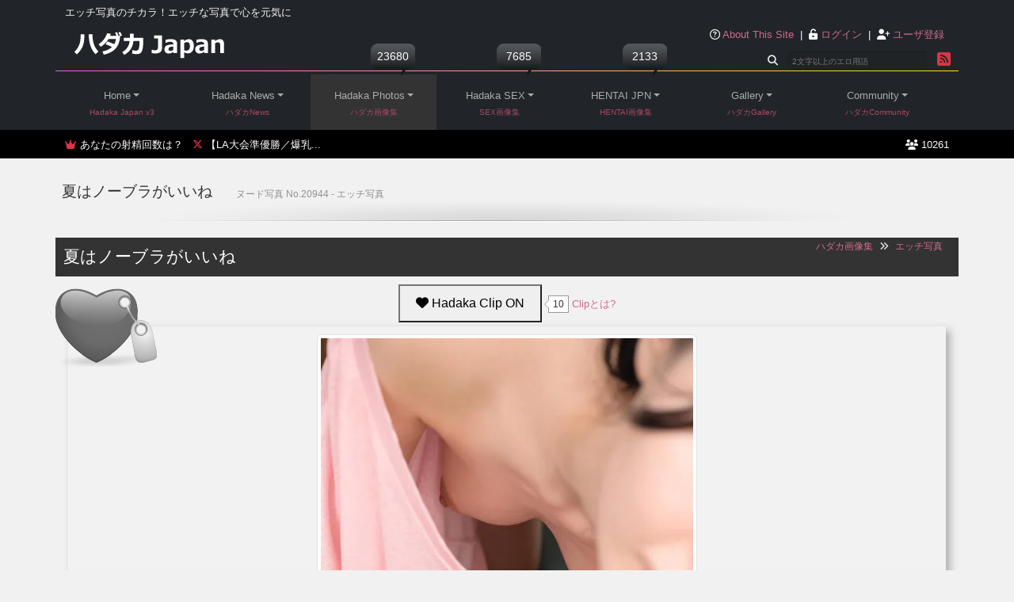

--- FILE ---
content_type: text/html; charset=UTF-8
request_url: https://a-hadaka.jp/modules/myalbum/photo.php?lid=20944
body_size: 14374
content:
<!DOCTYPE html>
<html lang="ja">

<head>
  <!-- Google tag (gtag.js) -->
  <script async src="https://www.googletagmanager.com/gtag/js?id=G-F72NKQENJV"></script>
  <script>
    window.dataLayer = window.dataLayer || [];

    function gtag() {
      dataLayer.push(arguments);
    }
    gtag('js', new Date());
    gtag('config', 'G-F72NKQENJV');
  </script>
  <meta charset="UTF-8">
  <meta name="viewport" content="width=device-width, initial-scale=1">
  <title>夏はノーブラがいいね - エッチ写真</title>
  <meta property="og:url" content="https://a-hadaka.jp/modules/myalbum/photo.php?lid=20944">
  <meta property="og:title" content="夏はノーブラがいいね - エッチ写真">
  <meta property="og:description" content="夏はノーブラがいいね - ヌード写真ではないがエッチな写真、ヌード写真としてはエッチすぎる写真、フェチ心を擽る写真など、いわゆるその他のエロ画像のカテゴリーです。">
    <meta property="og:image" content="https://a-hadaka.jp/uploads/thumbs_m2/20944.jpg">
    <link rel="shortcut icon" href="/favicon.ico" type="image/x-icon">
  <link rel="canonical" href="https://a-hadaka.jp/modules/myalbum/photo.php?lid=20944">
  <!-- 2025 Bootstrap5.3 -->
  <link href="https://use.fontawesome.com/releases/v6.7.2/css/all.css" rel="stylesheet">
  <link href="https://cdn.jsdelivr.net/npm/bootstrap@5.3.0/dist/css/bootstrap.min.css" rel="stylesheet">
  <link href="https://cdnjs.cloudflare.com/ajax/libs/aos/2.3.4/aos.css" rel="stylesheet">
  <!-- fancybox -->
<link rel="stylesheet" href="https://cdn.jsdelivr.net/gh/fancyapps/fancybox@3.5.7/dist/jquery.fancybox.min.css">
  <link rel="stylesheet" href="/assets/css/hadaka2025.css">
  <meta name="keywords" content="ハダカ,ヌード写真,SEX写真,おっぱい写真,素人ヌード,女子高生ヌード,フェチ,フェラチオ,厳選ヌード,hadaka,hentai">
  <meta name="description" content="夏はノーブラがいいね - ヌード写真ではないがエッチな写真、ヌード写真としてはエッチすぎる写真、フェチ心を擽る写真など、いわゆるその他のエロ画像のカテゴリーです。美しい日本人のヌード写真 セックス写真(SEX写真) 素人ヌードなどをアート作品として愛でるアダルトポータルサイト">
</head>

<body id="singlepage">
  <div id="hadaka-japan-wrapper">
    <header id="hadaka-header" class="bg-dark">
      <div class="container-lg p-0">
        <div class="row m-0 p-0">
        <div class="position-relative">
          <span id="hadaka-header-title">エッチ写真のチカラ！<span class="smartno">エッチな写真で心を元気に</span></span>
          <div class="logo m-2 p-0">
            <h1 class="m-0 p-0"><a href="/"><img src="/images/logo.png" width="198" height="48" alt="ハダカJapan2 - ヌード写真とSEX写真＋α"></a></h1>
          </div>
          <div id="head-catch"></div>
                    <div class="hadaka-head-info text-center">
            <div id="gomypage" class="text-white d-md-block p-2">
              <i class="text-light fa-regular fa-circle-question"></i> <a href="/about.html" title="ハダカJapanについて">About This Site</a>
<span class="smartno">&nbsp;|&nbsp;</span>
<i class="text-light fa-solid fa-unlock-keyhole smartno"></i> <a href="/login.php"><span class="login-btn">ログイン</span></a>
&nbsp;|&nbsp;
<i class="text-light fa-solid fa-user-plus"></i> <a href="/register.php"><span class="bye">ユーザ登録</span></a>            </div>
            <div id="pc-search">
              <div class="top-search">
                <form method="get" id="searchform" action="/search.php">
                  <div>
                    <label for="query" class="m-1"><i class="fa-solid fa-magnifying-glass"></i></label>
                    <input type="text" placeholder="2文字以上のエロ用語" value="" name="query" id="query" onfocus="defaultInput(this)" onblur="clearInput(this)">
                    <input name="andor" id="legacy_xoopsform_andor" type="hidden" value="AND">
                    <input name="action" id="legacy_xoopsform_action" type="hidden" value="results">
                    <input type="submit" id="searchsubmit" value="" title="sbmtbtn">
                  </div>
                </form>
              </div>
              <div class="top-rss">
                <a title="ハダカRSS" href="/modules/xrss/"><i
                    class="text-danger fa-solid fa-square-rss fa-xl"></i></a>
              </div>
            </div>
          </div>
          </div>
        </div>
        <nav id="hadaka-nav" class="navbar navbar-expand-md bg-body-secondary rounded-bottom" data-bs-theme="dark">
          <div class="container-fluid bg-dark m-0 p-0">
            <button tabindex="0" accesskey="0" type="button" class="btn btn-outline-dark navbar-toggler p-2" data-bs-toggle="collapse" data-bs-target="#Navber" aria-controls="Navber" aria-expanded="false" aria-label="toggle nav">
              <i class="fa-solid fa-bars"></i>
            </button>
            <div class="container-lg sticky-top bg-dark m-0 p-0">
              <div class="collapse navbar-collapse" id="Navber">
                <ul class="navbar-nav me-auto m-1 mb-lg-0">
                  <li class="nav-item dropdown ">
                    <a class="nav-link  dropdown-toggle" role="button" data-bs-toggle="dropdown" aria-expanded="false" href="#">Home</a>
                    <ul class="smartno dropdown-menu">
                      <li class="dropdown-item"><a href="/"><strong>ハダカJapan</strong></a></li>
                      <li class="m-0 p-0 w-90">
                        <hr class="dropdown-divider">
                      </li>
                      <li class="dropdown-item"><a href="/?monid=4">みんなのmyBest</a></li>
                      <li class="dropdown-item smartno"><a href="/?monid=6">新着ハダカ画像＆SEX画像</a></li>
                      <li class="dropdown-item smartno"><a href="/?monid=7">新着HENTAI画像</a></li>
                      <li class="dropdown-item smartno"><a href="/?monid=1">今月の人気クリップ画像</a></li>
                      <li class="dropdown-item "><a href="/?monid=2">最近のコメント付き画像</a></li>
                      <li class="dropdown-item smartno"><a href="/?monid=3">最近クリップされた画像</a></li>
                    </ul>
                    <span>Hadaka Japan v3</span>
                  </li>
                  <li class="nav-item dropdown ">
                    <a class="nav-link  dropdown-toggle" role="button" data-bs-toggle="dropdown"
                      aria-expanded="false" href="#">Hadaka News</a>
                    <ul class="smartno dropdown-menu">
                      <li class="dropdown-item"><a href="/modules/bulletin/"><strong>ハダカNews</strong></a></li>
                      <li class="m-0 p-0">
                        <hr class="dropdown-divider">
                      </li>
                      <li class="dropdown-item "><a href="/about.html">ハダカJapanについて</a></li>
                      <li class="dropdown-item smartno"><a href="/modules/comm/index.php?topic_id=1708">コメントスパムについて</a></li>
                      <li class="dropdown-item smartno"><a href="/modules/comm/index.php?topic_id=1114">素人ヌード写真について</a></li>
                      <li class="dropdown-item"><a href="/modules/comm/index.php?topic_id=1062">ハダカJapanへの質問・要望</a></li>
                      <li class="dropdown-item" id="menu-rss"><a href="/rss.php">ハダカRSS</a></li>
                      <li class="m-0 p-0">
                        <hr class="dropdown-divider">
                      </li>
                      <li class="dropdown-item"><a href="/wp/" title="ハダカのブログ"><i class="fa-solid fa-arrow-up-right-from-square"></i> ハダカのブログ</a></li>
                      <li class="dropdown-item"><a href="/dojin/" title="ハダカ同人誌"><i class="fa-solid fa-arrow-up-right-from-square"></i> ハダカ同人誌</a></li>
                      <li class="dropdown-item"><a href="/ch/" title="ハダカちゃんねる"><i class="fa-solid fa-arrow-up-right-from-square"></i> ハダカちゃんねる</a></li>
                    </ul>
                    <span>ハダカNews</span>
                  </li>
                  <li class="nav-item dropdown active">
                    <a href="#" class="nav-link active dropdown-toggle" role="button" data-bs-toggle="dropdown"
                      aria-expanded="false">Hadaka Photos</a>
                    <ul class="dropdown-menu">
                      <li class="dropdown-item"><a href="/modules/myalbum/"><strong>ハダカ画像集</strong></a></li>
                      <li class="m-0 p-0">
                        <hr class="dropdown-divider">
                      </li>
                      <li class="dropdown-item "><a href="/modules/myalbum/viewcat.php?cid=23">素人ヌード</a></li>
                      <li class="dropdown-item smartno"><a href="/modules/myalbum/viewcat.php?cid=2" title="おっぱい写真">おっぱい写真</a></li>
                      <li class="dropdown-item smartno"><a href="/modules/myalbum/viewcat.php?cid=25" title="厳選ヌード写真">ハダカ美女</a></li>
                      <li class="dropdown-item smartno"><a href="/modules/myalbum/viewcat.php?cid=1" title="ヘアヌード写真">オールヌード</a></li>
                      <li class="dropdown-item "><a href="/modules/myalbum/viewcat.php?cid=27" title="女子高生:JKヌード">女子高生:JK</a></li>
                      <li class="dropdown-item "><a href="/modules/myalbum/viewcat.php?cid=26">芸術ヌード</a></li>
                      <li class="dropdown-item crown"><a href="/modules/myalbum/hit.html">ヌード写真 人気順</a></li>
                      <li class="dropdown-item crown"><a href="/modules/myalbum/rate.html">ヌード写真 高評価順</a></li>
                    </ul>
                    <span>ハダカ画像集</span>
                    <div class="balloon" id="myalbum_sum"><img src="/images/loading.gif" alt=".." width="12" height="12"></div>

                  </li>
                  <li class="nav-item dropdown ">
                    <a href="#" class="nav-link  dropdown-toggle" role="button" data-bs-toggle="dropdown"
                      aria-expanded="false">Hadaka SEX</a>
                    <ul class="dropdown-menu">
                      <li class="dropdown-item"><a href="/modules/myalbum1/"><strong>SEX画像集</strong></a></li>
                      <li class="m-0 p-0">
                        <hr class="dropdown-divider">
                      </li>
                      <li class="dropdown-item smartno"><a href="/modules/myalbum1/viewcat.php?cid=17">素人SEX</a></li>
                      <li class="dropdown-item "><a href="/modules/myalbum1/viewcat.php?cid=16">SEXは正常位</a></li>
                      <li class="dropdown-item "><a href="/modules/myalbum1/viewcat.php?cid=2">SEXはバック</a></li>
                      <li class="dropdown-item "><a href="/modules/myalbum1/viewcat.php?cid=3">SEXは騎乗位</a></li>
                      <li class="dropdown-item smartno"><a href="/modules/myalbum1/viewcat.php?cid=4">フェラチオ</a></li>
                      <li class="dropdown-item crown"><a href="/modules/myalbum1/hit.html">SEX写真 人気順</a></li>
                      <li class="dropdown-item crown"><a href="/modules/myalbum1/rate.html">SEX写真 高評価順</a></li>
                    </ul>
                    <span>SEX画像集</span>
                    <div class="balloon" id="myalbum1_sum"><img src="/images/loading.gif" alt=".." width="12" height="12"></div>
                  </li>
                  <li class="nav-item dropdown ">
                    <a href="#" class="nav-link  dropdown-toggle" role="button" data-bs-toggle="dropdown"
                      aria-expanded="false">HENTAI JPN</a>
                    <ul class="dropdown-menu">
                      <li class="dropdown-item"><a href="/modules/myalbum2/"><strong>HENTAI</strong></a></li>
                      <li class="m-0 p-0">
                        <hr class="dropdown-divider">
                      </li>
                      <li class="dropdown-item smartno"><a href="/modules/myalbum2/viewcat.php?cid=10" title="HENTAI : Nymph">Nymph
                          (美少女)</a></li>
                      <li class="dropdown-item smartno"><a href="/modules/myalbum2/viewcat.php?cid=22" title="HENTAI : Boobs">Boobs
                          (おっぱい)</a></li>
                      <li class="dropdown-item crown"><a href="/modules/myalbum2/hit.html">HENTAI 人気順</a></li>
                      <li class="dropdown-item crown"><a href="/modules/myalbum2/rate.html">HENTAI 高評価順</a></li>
                    </ul>
                    <span>HENTAI画像集</span>
                    <div class="balloon" id="myalbum2_sum"><img src="/images/loading.gif" alt=".." width="12" height="12"></div>
                  </li>
                  <li class="nav-item dropdown ">
                    <a href="#" class="nav-link  dropdown-toggle" role="button" data-bs-toggle="dropdown"
                      aria-expanded="false">Gallery</a>
                    <ul class="dropdown-menu">
                      <li class="dropdown-item"><a href="/modules/gallery/"><strong>ハダカGallery</strong></a></li>
                      <li class="m-0 p-0">
                        <hr class="dropdown-divider">
                      </li>
                      <li class="dropdown-item"><a href="/tags.php">ハダカTags</a></li>
                      <li class="dropdown-item smartno"><a href="/tags.php?tag=%e7%be%8e%e8%84%9a" title="美脚">#美脚</a></li>
                      <li class="dropdown-item smartno"><a href="/tags.php?tag=%e3%83%91%e3%82%a4%e3%83%91%e3%83%b3"
                          title="パイパンヌード">#パイパン</a></li>
                      <li class="m-0 p-0">
                        <hr class="dropdown-divider">
                      </li>
                      <li class="dropdown-item "><a href="/wp/5301.html" title="神乳１００ 2023"><i class="fa-solid fa-arrow-up-right-from-square"></i> 神乳１００ 2023</a></li>
                      <li class="dropdown-item "><a href="/wp/5076.html" title="神乳１００"><i class="fa-solid fa-arrow-up-right-from-square"></i> 神乳１００</a></li>
                      <li class="m-0 p-0">
                        <hr class="dropdown-divider">
                      </li>
                      <li class="dropdown-item "><a href="https://legs.a-hadaka.jp/"><i class="fa-solid fa-arrow-up-right-from-square"></i> 脚フェチGallery</a></li>
                    </ul>
                    <span>ハダカGallery</span>
                  </li>
                  <li class="nav-item dropdown ">
                    <a href="#" class="nav-link  dropdown-toggle" role="button" data-bs-toggle="dropdown"
                      aria-expanded="false">Community</a>
                    <ul class="dropdown-menu dropdown-menu-end">
                      <li class="dropdown-item"><a href="/modules/wiki/">ハダカWiki</a></li>
                      <li class="dropdown-item wikiname smartno"><a href="/modules/wiki/?AV%E5%A5%B3%E5%84%AA/%E5%B0%8F%E6%B9%8A%E3%82%88%E3%81%A4%E8%91%89" title="AV女優/小湊よつ葉">小湊よつ葉</a></li>
                      <li class="dropdown-item wikiname smartno"><a href="/modules/wiki/?AV%E5%A5%B3%E5%84%AA/%E7%9F%B3%E5%B7%9D%E6%BE%AA" title="AV女優/石川澪">石川澪</a></li>
                      <li class="dropdown-item wikiname smartno"><a href="/modules/wiki/?%E3%82%A2%E3%83%80%E3%83%AB%E3%83%88%E3%82%B0%E3%83%83%E3%82%BA" title="アダルトグッズ">アダルトグッズ</a></li>
                      <li class="dropdown-item "><a href="/modules/comm/index.php?cat_id=6">ハダカ体験談</a></li>
                      <li class="dropdown-item"><a href="/modules/xoopspoll/">ハダカアンケート</a></li>
                      <li class="dropdown-item"><a href="/modules/comm/">ハダカコメント</a></li>
                    </ul>
                    <span>ハダカCommunity</span>
                  </li>
                </ul>
              </div><!-- /.navbar-collapse -->
            </div><!-- / .container-lg -->
          </div><!-- /.container-fluid -->
        </nav>
      </div>
    </header>

    <div id="headinfo" class="w-100">
      <div class="container-lg">
        <div class="row">
          <div class="col" style="white-space:nowrap">
            <i class="fa-solid fa-crown text-danger"></i>
            <a href="/modules/xoopspoll/poll.php?poll_id=47" title="射精回数調査？">あなたの射精回数は？</a>
            &nbsp;
            <i class="fa-brands fa-x-twitter text-danger"></i>
            <a href="https://clear-tv.com/Direct/2244-352-82802/moviepages/4320/00155/index.html">【LA大会準優勝／爆乳...</a>          </div>
          <div id="gapi" class="col justify-content-end text-end" style="white-space:nowrap">..</div>
        </div>
      </div>
    </div><div class="container-fluid p-0">
  <!-- page 100% -->
  <div class="container-lg p-0">
    <div id="page-title" class="px-2">
      <span class="title">夏はノーブラがいいね</span>
      <span class="subtitle">ヌード写真 No.20944 - エッチ写真</span>
    </div>
  </div>

  <main id="main" class="m-0 p-0">
    <div id="page-content" class="m-0 p-0">
      <section class="container-lg position-relative my-0 p-0">
        <h2 class="title">夏はノーブラがいいね</h2>
        <div id="breadcrumbs"><a href='./'>ハダカ画像集</a><i class="mx-2 fa-solid fa-angles-right"></i><a href='viewcat.php?cid=33'>エッチ写真</a></div>

        <div id="myalbumiine">
          <div id="iineButton">
            <form action="/modules/iine.php" method="post">
              <button tabindex="0" accesskey="0" type="submit" name="votesbmt" value="Hadaka Clip" class="hadakaclip Clip_ON" ><i class="fa fa-heart"></i> Hadaka Clip ON</button>
              &nbsp;<span class="iineResult">10</span>
              <a href="/aboutclip.html" class="fancybox fancy.ajax" data-type="ajax">Clipとは?</a>
              <input type="hidden" name="dirname" value="myalbum" />
              <input type="hidden" name="op" value="iineVote">
              <input type="hidden" name="lid" value="20944" />
              <input type="hidden" name="vote" value="on">
              <input type="hidden" name="del_id" value="">
              <input type="hidden" name="redirect" value="/modules/myalbum/photo.php?lid=20944" />
              <input type="hidden" name="token" value="846508af06f387ce0949b197a0c1dbc3f7b470dbdebbd8fefe654a0627eaff2b">
              <input type="hidden" name="ticket" value="21667d5b5f0fc89c2e6dc1bf501a654b">
            </form>
          </div>
          <div id="clip_off"></div>        </div>

        <div id="myalbumIndex" class="px-3">
          <div class="waku-drop position-relative">
            <picture>
              <img class="img-thumbnail" src="/uploads/thumbs_m2/20944.jpg" width="480" height="694" alt="夏はノーブラがいいね - エッチ写真" />
<p class="pb-1">オリジナルのサイズの画像表示はログインしてください</p>              <div class="navicon">
                                <a href="/modules/myalbum/photo.php?lid=20943"><img src="/images/prev-icon.png" alt="prev Nude photo" class="alignleft" width="64" height="64"></a>                <a href="/modules/myalbum/photo.php?lid=20945"><img src="/images/next-icon.png" alt="next Nude photo" class="alignright" width="64" height="64"></a>              </div>
            </picture>

                        <form method="post" id="rateform" action="ratephoto.php">
              <input type="hidden" name="op" value="regist">
              <input type="hidden" name="redirect" value="/modules/myalbum/photo.php?lid=20944" />
              <input type="hidden" name="token" value="846508af06f387ce0949b197a0c1dbc3f7b470dbdebbd8fefe654a0627eaff2b">
              <input type="hidden" name="ticket" value="21667d5b5f0fc89c2e6dc1bf501a654b">
              <input type="hidden" name="lid" value="20944">
              <label for="rating">
                <img src='/images/myalbum/rank9.gif' alt='9' width="71" height="11" />&nbsp; 9.2143 (42)&nbsp;&nbsp;<img src='/images/myalbum/vote.gif' alt='評価する' title='評価する' width="16" height="14" />
              </label>
              <select name="rating" id="rating" tabindex="1">
                <option selected>--</option>
                <option>10</option>
                <option>9</option>
                <option>8</option>
                <option>7</option>
                <option>6</option>
                <option>5</option>
                <option>4</option>
                <option>3</option>
                <option>2</option>
                <option>1</option>
              </select><input type="submit" name="submit" value="評価する" class="btn btn-danger">
            </form>
            <div class="d-block m-1 text-start">
              <div class="clearfix">
                <img src="/images/google_icon.png" width='32' height='32' alt="google icon"><a class="ext" target="_blank" href="https://lens.google.com/uploadbyurl?url=https://a-hadaka.jp/uploads/thumbs_m2/20944.jpg">この<strong>エッチな写真</strong>をGoogle画像検索で調べる</a>
              </div>
            </div>
          </div><!-- wakudrop -->

                    <h3 class="m-2">Photo Detail</h3>
          <div class="row bg-white p-3">
            <div class="col-md-6">
              <ul class="list-group list-group-flush">
                <li class="list-group-item"><span class="detail-th opacity-75">Hadaka ID:</span>HM0-20944</li>
                <li class="list-group-item"><span class="detail-th opacity-75">Category:</span><a href='viewcat.php?cid=33'>エッチ写真</a></li>
                <li class="list-group-item"><span class="detail-th opacity-75">Title:</span>夏はノーブラがいいね</li>
                <li class="list-group-item"><span class="detail-th opacity-75">Size:</span>1285 x 1860</li>
                <li class="list-group-item"><span class="detail-th opacity-75">Author:</span><a href='/userinfo.php?uid=2'>hadaka</a></li>
                <li class="list-group-item"><span class="detail-th opacity-75">Regist DateTime:</span>2024.04.23 17:39</li>
                <li class="list-group-item"><span class="detail-th opacity-75">Tags:</span>
                  </li>
                <li class="list-group-item p-4">
                  夏はノーブラがいいね                </li>
              </ul>
            </div>
            <div class="col-md-6">
              <div class="ai-container">
                <div class="ai-thinking" id="thinkingAnimation">
                  <span class="dot"></span>
                  <span class="dot"></span>
                  <span class="dot"></span>
                </div><p class="mb-2">このページをAI分析してマッチしたAV作品を表示して（現在開発中です）。</p>
                <div class="ai-response" id="aiResponse">
                  <div id="typewriter"></div>
                  <script src="https://cdn.jsdelivr.net/npm/marked/marked.min.js"></script>
<script>
  var question = 'エッチ';
  var myid = '0';

  document.addEventListener('DOMContentLoaded', function () {
    setTimeout(function() {
      const thinkingAnimation = document.getElementById('thinkingAnimation');
      const aiResponse = document.getElementById('aiResponse');
      const typewriter = document.getElementById('typewriter');

      sendQuestion();

      async function sendQuestion() {
        try {
          const response = await fetch("/apis/ds_api.php", {
            method: "POST",
            headers: {
              "Content-Type": "application/json"
            },
            body: JSON.stringify({
              question: question,
              myid: myid
            })
          });

          const data = await response.json();

          thinkingAnimation.style.display = 'none';
          aiResponse.classList.add('show');
          const characterToRemove = "```markdown";
          const modifiedText = data.answer.replace(characterToRemove, "");
          //console.log("RAW ANSWER:", modifiedText);
          typewriter.innerHTML = marked.parse(modifiedText);

        } catch (error) {
          thinkingAnimation.style.display = 'none';
          aiResponse.innerHTML = 'エラーが発生しました：' + error;
          console.log(error);
        }
      }
    }, 3000); // 3000ミリ秒 = 3秒
  });
</script>
                </div>
              </div>
            </div>
          </div>
        </div>
      </section>

      <section id="iine_users" class="container-fluid py-3 mb-0">

        <h4 class="iine_title h6 mb-2">このヌード写真をClipしたユーザ
           <span>10名</span>        </h4>
                <div class="accordion_box p-0">
          <ul class="row justify-content-start accordion mb-3 pb-3">

                <li class="col-3 col-md-3 col-lg-1 text-center m-0 p-0">
	<div>2025.01.13</div>
	<a href="/userinfo.php?uid=11257"><img src="/uploads/avatars/avatar_pansto.jpg" width="80" height="80" alt="11257 IMG"></a>
	<div class="iuname"><a href="/userinfo.php?uid=11257">emorse18</a></div>
    </li>
    <li class="col-3 col-md-3 col-lg-1 text-center m-0 p-0">
	<div>2024.09.04</div>
	<a href="/userinfo.php?uid=11498"><img src="/images/no_avatar.gif" width="80" height="80" alt="11498 IMG"></a>
	<div class="iuname"><a href="/userinfo.php?uid=11498">avh666</a></div>
    </li>
    <li class="col-3 col-md-3 col-lg-1 text-center m-0 p-0">
	<div>2024.08.13</div>
	<a href="/userinfo.php?uid=11407"><img src="/images/no_avatar.gif" width="80" height="80" alt="11407 IMG"></a>
	<div class="iuname"><a href="/userinfo.php?uid=11407">Yama55</a></div>
    </li>
    <li class="col-3 col-md-3 col-lg-1 text-center m-0 p-0">
	<div>2024.07.29</div>
	<a href="/userinfo.php?uid=11350"><img src="/uploads/avatars/avatar_hamedori.jpg" width="80" height="80" alt="11350 IMG"></a>
	<div class="iuname"><a href="/userinfo.php?uid=11350">ryijon9</a></div>
    </li>
    <li class="col-3 col-md-3 col-lg-1 text-center m-0 p-0">
	<div>2024.07.08</div>
	<a href="/userinfo.php?uid=7438"><img src="/uploads/avatars/savt76bd46ea2839d4f1d3f8.jpg" width="80" height="80" alt="7438 IMG"></a>
	<div class="iuname"><a href="/userinfo.php?uid=7438">koumei</a></div>
    </li>
    <li class="col-3 col-md-3 col-lg-1 text-center m-0 p-0">
	<div>2024.05.26</div>
	<a href="/userinfo.php?uid=2130"><img src="/uploads/avatars/kaede_karen.jpg" width="80" height="80" alt="2130 IMG"></a>
	<div class="iuname"><a href="/userinfo.php?uid=2130">bunbunbun</a></div>
    </li>
    <li class="col-3 col-md-3 col-lg-1 text-center m-0 p-0">
	<div>2024.05.13</div>
	<a href="/userinfo.php?uid=10970"><img src="/images/no_avatar.gif" width="80" height="80" alt="10970 IMG"></a>
	<div class="iuname"><a href="/userinfo.php?uid=10970">eroika</a></div>
    </li>
    <li class="col-3 col-md-3 col-lg-1 text-center m-0 p-0">
	<div>2024.04.28</div>
	<a href="/userinfo.php?uid=10430"><img src="/uploads/avatars/ohana_non.jpg" width="80" height="80" alt="10430 IMG"></a>
	<div class="iuname"><a href="/userinfo.php?uid=10430">shizu69</a></div>
    </li>
    <li class="col-3 col-md-3 col-lg-1 text-center m-0 p-0">
	<div>2024.04.24</div>
	<a href="/userinfo.php?uid=6225"><img src="/uploads/avatars/avatar_ol.jpg" width="80" height="80" alt="6225 IMG"></a>
	<div class="iuname"><a href="/userinfo.php?uid=6225">ma2417</a></div>
    </li>
    <li class="col-3 col-md-3 col-lg-1 text-center m-0 p-0">
	<div>2024.04.24</div>
	<a href="/userinfo.php?uid=9802"><img src="/uploads/avatars/savtb6b38de249527c11b555.jpg" width="80" height="80" alt="9802 IMG"></a>
	<div class="iuname"><a href="/userinfo.php?uid=9802">73hx0wnv</a></div>
    </li>
          </ul>
          <p class="actrigger">もっとみる</p>
        </div>

      </section>
      <aside class="container-fluid py-3 m-0 bg-dark text-white">
        <div class="text-center">
          <div class='dmmpr clearfix'><h3>[PR] FANZA <span class='badge'>エッチ(2026-01-23 11:46:05)</span></h3><ul class='dmm5'><li><a rel="nofollow" href="https://al.fanza.co.jp/?lurl=https%3A%2F%2Fvideo.dmm.co.jp%2Fav%2Fcontent%2F%3Fid%3Dsnos00101&amp;af_id=vivi-990&amp;ch=api" title="朝一セックスって歯磨き、いる？イチャついて、キ..."><img src="https://pics.dmm.co.jp/digital/video/snos00101/snos00101ps.jpg" width="160" height="240" alt="朝一セックスって歯磨き、いる？イチャついて、キ..."></a>
<cite>朝一セックスって歯磨き、いる？イチャついて、キ...</cite></li>
<li><a rel="nofollow" href="https://al.fanza.co.jp/?lurl=https%3A%2F%2Fvideo.dmm.co.jp%2Fav%2Fcontent%2F%3Fid%3Dsnos00038&amp;af_id=vivi-990&amp;ch=api" title="AVデビュー1周年記念作品 最強ヒロインとSEXできる..."><img src="https://pics.dmm.co.jp/digital/video/snos00038/snos00038ps.jpg" width="160" height="240" alt="AVデビュー1周年記念作品 最強ヒロインとSEXできる..."></a>
<cite>AVデビュー1周年記念作品 最強ヒロインとSEXできる...</cite></li>
<li><a rel="nofollow" href="https://al.fanza.co.jp/?lurl=https%3A%2F%2Fvideo.dmm.co.jp%2Fav%2Fcontent%2F%3Fid%3Dmida00015&amp;af_id=vivi-990&amp;ch=api" title="新人 あの…あの…声があ〇ちゃん？？ 愛嬌1億点 天..."><img src="https://pics.dmm.co.jp/digital/video/mida00015/mida00015ps.jpg" width="160" height="240" alt="新人 あの…あの…声があ〇ちゃん？？ 愛嬌1億点 天..."></a>
<cite>新人 あの…あの…声があ〇ちゃん？？ 愛嬌1億点 天...</cite></li>
<li><a rel="nofollow" href="https://al.fanza.co.jp/?lurl=https%3A%2F%2Fvideo.dmm.co.jp%2Fav%2Fcontent%2F%3Fid%3Dsone00913&amp;af_id=vivi-990&amp;ch=api" title="可愛い顔してエッチなセラピストがボクにべた惚れ..."><img src="https://pics.dmm.co.jp/digital/video/sone00913/sone00913ps.jpg" width="160" height="240" alt="可愛い顔してエッチなセラピストがボクにべた惚れ..."></a>
<cite>可愛い顔してエッチなセラピストがボクにべた惚れ...</cite></li>
<li><a rel="nofollow" href="https://al.fanza.co.jp/?lurl=https%3A%2F%2Fvideo.dmm.co.jp%2Fav%2Fcontent%2F%3Fid%3Dsone00641&amp;af_id=vivi-990&amp;ch=api" title="就職した水着メーカーは女性社員が水着姿の世界。..."><img src="https://pics.dmm.co.jp/digital/video/sone00641/sone00641ps.jpg" width="160" height="240" alt="就職した水着メーカーは女性社員が水着姿の世界。..."></a>
<cite>就職した水着メーカーは女性社員が水着姿の世界。...</cite></li>
</ul></div>        </div>
      </aside>
      <article id="photo-meta" class="container-fluid p-3">

        <h4 class="mt-2">関連するヌード写真</h4>
        <ul class="row justify-content-start gy-4 my-3">
          <li class="col-12 m-0 pb-4">関連するヌード写真はありません</li>        </ul>

        <h4 class="mt-2">エッチ写真のヌード写真</h4>
        <ul class="row justify-content-start gy-4 my-3">
          <li class="col-4 col-md-3 col-lg-2 m-0 p-1"><a href="/modules/myalbum/photo.php?lid=24793"
title="上もエッチで下もエッチ写真"><img src="/uploads/thumbs_m/24793.jpg.webp" 
alt="上もエッチで下もエッチ写真" width="1280" height="1920"></a></li><li class="col-4 col-md-3 col-lg-2 m-0 p-1"><a href="/modules/myalbum/photo.php?lid=24792"
title="ポチ写真の美女エロ写真"><img src="/uploads/thumbs_m/24792.jpg.webp" 
alt="ポチ写真の美女エロ写真" width="1297" height="2048"></a></li><li class="col-4 col-md-3 col-lg-2 m-0 p-1"><a href="/modules/myalbum/photo.php?lid=24791"
title="芸能人かグラビアのヌード撮影"><img src="/uploads/thumbs_m/24791.jpg.webp" 
alt="芸能人かグラビアのヌード撮影" width="1633" height="2160"></a></li><li class="col-4 col-md-3 col-lg-2 m-0 p-1"><a href="/modules/myalbum/photo.php?lid=24789"
title="エッチな写真は大おっぱい"><img src="/uploads/thumbs_m/24789.jpg.webp" 
alt="エッチな写真は大おっぱい" width="1307" height="1851"></a></li><li class="col-4 col-md-3 col-lg-2 m-0 p-1"><a href="/modules/myalbum/photo.php?lid=24741"
title="18歳未満のアカウント"><img src="/uploads/thumbs_m/24741.jpg.webp" 
alt="18歳未満のアカウント" width="800" height="1200"></a></li><li class="col-4 col-md-3 col-lg-2 m-0 p-1"><a href="/modules/myalbum/photo.php?lid=24740"
title="性的描写の写真ではありません"><img src="/uploads/thumbs_m/24740.jpg.webp" 
alt="性的描写の写真ではありません" width="2480" height="3508"></a></li><li class="col-4 col-md-3 col-lg-2 m-0 p-1"><a href="/modules/myalbum/photo.php?lid=24715"
title="愛才りあカレイドヌード"><img src="/uploads/thumbs_m/24715.jpg.webp" 
alt="愛才りあカレイドヌード" width="2480" height="3508"></a></li><li class="col-4 col-md-3 col-lg-2 m-0 p-1"><a href="/modules/myalbum/photo.php?lid=24699"
title="三田真鈴の背中美人写真"><img src="/uploads/thumbs_m/24699.jpg.webp" 
alt="三田真鈴の背中美人写真" width="801" height="1200"></a></li><li class="col-4 col-md-3 col-lg-2 m-0 p-1"><a href="/modules/myalbum/photo.php?lid=24689"
title="すべてを脱いでの写真が全裸"><img src="/uploads/thumbs_m/24689.jpg.webp" 
alt="すべてを脱いでの写真が全裸" width="820" height="1100"></a></li><li class="col-4 col-md-3 col-lg-2 m-0 p-1"><a href="/modules/myalbum/photo.php?lid=24659"
title="中の人のおっぱい"><img src="/uploads/thumbs_m/24659.jpg.webp" 
alt="中の人のおっぱい" width="654" height="1000"></a></li><li class="col-4 col-md-3 col-lg-2 m-0 p-1"><a href="/modules/myalbum/photo.php?lid=24645"
title="週末彼女のエッチな写真３"><img src="/uploads/thumbs_m/24645.jpg.webp" 
alt="週末彼女のエッチな写真３" width="868" height="1200"></a></li><li class="col-4 col-md-3 col-lg-2 m-0 p-1"><a href="/modules/myalbum/photo.php?lid=24644"
title="週末彼女のエッチな写真２"><img src="/uploads/thumbs_m/24644.jpg.webp" 
alt="週末彼女のエッチな写真２" width="1275" height="1831"></a></li>        </ul>

        <div class="container text-center mb-5">
[PR]<br>
<a href="https://al.fanza.co.jp/?lurl=https%3A%2F%2Fwww.dmm.co.jp%2Flive%2Fchat%2F-%2Favevent%2F&ch=banner&ch_id=1481_640_200&af_id=vivi-002"><img class="pr-dmm"
src="/images/640_200.jpg" width="640" height="200" alt="640_200"></a>
</div>
        <h4 class="myalbum mt-2">エッチ写真の人気画像</h4>
        <ul class="row justify-content-start gy-4 my-3">
          <li class="col-4 col-md-3 col-lg-2 m-0 p-1"><a href="/modules/myalbum/photo.php?lid=15780"
title="女性器アップ Xまんこ"><img src="/uploads/thumbs_m/15780.jpg.webp" 
alt="女性器アップ Xまんこ" width="853" height="1071"></a></li><li class="col-4 col-md-3 col-lg-2 m-0 p-1"><a href="/modules/myalbum/photo.php?lid=7267"
title="きれいなまんこを撮る"><img src="/uploads/thumbs_m/7267.jpg.webp" 
alt="きれいなまんこを撮る" width="1280" height="960"></a></li><li class="col-4 col-md-3 col-lg-2 m-0 p-1"><a href="/modules/myalbum/photo.php?lid=18921"
title="SMやりすぎヌード写真"><img src="/uploads/thumbs_m/18921.jpg.webp" 
alt="SMやりすぎヌード写真" width="1066" height="1600"></a></li><li class="col-4 col-md-3 col-lg-2 m-0 p-1"><a href="/modules/myalbum/photo.php?lid=17229"
title="細い人の全裸コス"><img src="/uploads/thumbs_m/17229.jpg.webp" 
alt="細い人の全裸コス" width="1366" height="2048"></a></li><li class="col-4 col-md-3 col-lg-2 m-0 p-1"><a href="/modules/myalbum/photo.php?lid=18644"
title="女子オナニーは中学生から"><img src="/uploads/thumbs_m/18644.jpg.webp" 
alt="女子オナニーは中学生から" width="800" height="1067"></a></li><li class="col-4 col-md-3 col-lg-2 m-0 p-1"><a href="/modules/myalbum/photo.php?lid=17306"
title="パイパンのモザイクなし写真"><img src="/uploads/thumbs_m/17306.jpg.webp" 
alt="パイパンのモザイクなし写真" width="900" height="1194"></a></li><li class="col-4 col-md-3 col-lg-2 m-0 p-1"><a href="/modules/myalbum/photo.php?lid=18682"
title="やっぱりヌードは全裸５"><img src="/uploads/thumbs_m/18682.jpg.webp" 
alt="やっぱりヌードは全裸５" width="1147" height="1622"></a></li><li class="col-4 col-md-3 col-lg-2 m-0 p-1"><a href="/modules/myalbum/photo.php?lid=17386"
title="芸能人おしりヌード２"><img src="/uploads/thumbs_m/17386.jpg.webp" 
alt="芸能人おしりヌード２" width="2697" height="1854"></a></li><li class="col-4 col-md-3 col-lg-2 m-0 p-1"><a href="/modules/myalbum/photo.php?lid=15781"
title="女性ヒップ X尻"><img src="/uploads/thumbs_m/15781.jpg.webp" 
alt="女性ヒップ X尻" width="1366" height="867"></a></li><li class="col-4 col-md-3 col-lg-2 m-0 p-1"><a href="/modules/myalbum/photo.php?lid=18648"
title="お尻写真のSNSポーズ"><img src="/uploads/thumbs_m/18648.jpg.webp" 
alt="お尻写真のSNSポーズ" width="1280" height="1860"></a></li><li class="col-4 col-md-3 col-lg-2 m-0 p-1"><a href="/modules/myalbum/photo.php?lid=17051"
title="全裸〇ヌード×写真"><img src="/uploads/thumbs_m/17051.jpg.webp" 
alt="全裸〇ヌード×写真" width="1800" height="2289"></a></li><li class="col-4 col-md-3 col-lg-2 m-0 p-1"><a href="/modules/myalbum/photo.php?lid=18220"
title="SNS投稿用エロ"><img src="/uploads/thumbs_m/18220.jpg.webp" 
alt="SNS投稿用エロ" width="948" height="2048"></a></li>        </ul>

        <h4 class="myalbum mt-2">エッチ写真の高評価画像</h4>
        <ul class="row justify-content-start gy-4 my-3">
          <li class="col-4 col-md-3 col-lg-2 m-0 p-1"><a href="/modules/myalbum/photo.php?lid=21880"
title="限界突破のバニーコスプレ"><img src="/uploads/thumbs_m/21880.jpg.webp" 
alt="限界突破のバニーコスプレ" width="1280" height="1920"></a></li><li class="col-4 col-md-3 col-lg-2 m-0 p-1"><a href="/modules/myalbum/photo.php?lid=21744"
title="美女性脱ぎ写真"><img src="/uploads/thumbs_m/21744.jpg.webp" 
alt="美女性脱ぎ写真" width="900" height="1200"></a></li><li class="col-4 col-md-3 col-lg-2 m-0 p-1"><a href="/modules/myalbum/photo.php?lid=21435"
title="ヌードで巨乳が目立つ女子２"><img src="/uploads/thumbs_m/21435.jpg.webp" 
alt="ヌードで巨乳が目立つ女子２" width="1449" height="2048"></a></li><li class="col-4 col-md-3 col-lg-2 m-0 p-1"><a href="/modules/myalbum/photo.php?lid=21747"
title="お風呂で全裸女子の撮影"><img src="/uploads/thumbs_m/21747.jpg.webp" 
alt="お風呂で全裸女子の撮影" width="810" height="1166"></a></li><li class="col-4 col-md-3 col-lg-2 m-0 p-1"><a href="/modules/myalbum/photo.php?lid=21748"
title="このポーズを見たい"><img src="/uploads/thumbs_m/21748.jpg.webp" 
alt="このポーズを見たい" width="1357" height="1920"></a></li><li class="col-4 col-md-3 col-lg-2 m-0 p-1"><a href="/modules/myalbum/photo.php?lid=18109"
title="田中みな実のおっぱい写真"><img src="/uploads/thumbs_m/18109.jpg.webp" 
alt="田中みな実のおっぱい写真" width="1233" height="1920"></a></li><li class="col-4 col-md-3 col-lg-2 m-0 p-1"><a href="/modules/myalbum/photo.php?lid=17635"
title="アイドルの全裸ヌード写真①"><img src="/uploads/thumbs_m/17635.jpg.webp" 
alt="アイドルの全裸ヌード写真①" width="1280" height="1860"></a></li><li class="col-4 col-md-3 col-lg-2 m-0 p-1"><a href="/modules/myalbum/photo.php?lid=3281"
title="では胸を開けて"><img src="/uploads/thumbs_m/3281.jpg.webp" 
alt="では胸を開けて" width="600" height="800"></a></li><li class="col-4 col-md-3 col-lg-2 m-0 p-1"><a href="/modules/myalbum/photo.php?lid=16971"
title="コミケに行きたいコスプレ"><img src="/uploads/thumbs_m/16971.jpg.webp" 
alt="コミケに行きたいコスプレ" width="1980" height="2966"></a></li><li class="col-4 col-md-3 col-lg-2 m-0 p-1"><a href="/modules/myalbum/photo.php?lid=16740"
title="真上さつきヌード＃１"><img src="/uploads/thumbs_m/16740.jpg.webp" 
alt="真上さつきヌード＃１" width="1080" height="1540"></a></li><li class="col-4 col-md-3 col-lg-2 m-0 p-1"><a href="/modules/myalbum/photo.php?lid=21436"
title="ヌードで巨乳が目立つ女子３"><img src="/uploads/thumbs_m/21436.jpg.webp" 
alt="ヌードで巨乳が目立つ女子３" width="1245" height="1920"></a></li><li class="col-4 col-md-3 col-lg-2 m-0 p-1"><a href="/modules/myalbum/photo.php?lid=21242"
title="もなみ鈴OP写真"><img src="/uploads/thumbs_m/21242.jpg.webp" 
alt="もなみ鈴OP写真" width="940" height="1366"></a></li>        </ul>
      </article>

      <div id="commentarea" class="container-fluid py-3 m-0">
        <div class="container-lg p-0">
          <div class="row gy-4 m-0 p-0">
            <div class="col-lg-4 order-1 order-lg-2">
              <img class="img-fluid" src="/uploads/thumbs_m2/20944.jpg.webp" alt="夏はノーブラがいいねの中サムネ" width="480" height="694">
            </div>
            <div class="col-lg-8 order-2 order-lg-1 m-0 p-0">

              <form class="pb-4" name="postform" id="postform" action="/modules/comm/regist.php" method="post">

                <input type="hidden" name="op" value="regist">

                <input type="hidden" name="validate" value="1" />

                <input type="hidden" name="redirect" value="/modules/myalbum/photo.php?lid=20944" />
                <input type="hidden" name="token" value="846508af06f387ce0949b197a0c1dbc3f7b470dbdebbd8fefe654a0627eaff2b">
                <input type="hidden" name="ticket" value="21667d5b5f0fc89c2e6dc1bf501a654b">

                <input type="hidden" name="mode" id="mode" value="sametopic" />
                <input type="hidden" name="pid" value="{$v['post_id']}" id="pid">
                <input type="hidden" name="topic_id" id="topic_id" value="" />
                <input type="hidden" name="forum_id" id="forum_id" value="1" />
                <input type="hidden" name="external_link_id" id="external_link_id" value="20944" />
                <input type="hidden" name="smiley" id="smiley" value="1" />
                <input type="hidden" name="xcode" id="xcode" value="1" />
                <input type="hidden" name="br" id="br" value="1" />
                <input type="hidden" name="number_entity" id="number_entity" value="1" />

                <h4 class=" pt-4 pl-2">新しくコメントをつける</h4>
                <table class="table bg-commentarea table-borderless">
                  <tr>
                    <td>
                      <label for="subject"><span>題名</span></label>
                      <input class="form-control" type="text" name="subject" id="subject" size="60" maxlength="255" value="Re: 夏はノーブラがいいね" />
                    </td>
                  </tr>

                  <!-- begin GUEST's new post -->
                  <tr>
                    <td>
                      				<label for="guest_name"><span>ゲスト名</span></label>
					<input class="form-control" type="text" name="guest_name" id="guest_name" value="" size="25" maxlength="30" />                    </td>
                  </tr>
                  <!-- end GUEST's new post -->
                  <tr>
                    <td>
                      <label for="message"><span>投稿本文 (最大1,400文字)</span></label><br>
                      <textarea class="form-control" accesskey="2" tabindex="2" name="message" id="message" cols="60" rows="12"></textarea>
                      <p class="mt-2">
                        <i class="fa fa-comments fa-lg"></i> <a href="/modules/comm/index.php?topic_id=1708">コメントスパムについての記事</a>
                      </p>
                    </td>
                  </tr>
                  <tr>
                    <td>
                      <button tabindex="4" accesskey="4" class="btn btn-light m-1 p-1 mb-3" type="button" onclick="javascript:void(0);" id="recapcha"><img id="captcha" src="/securimage/securimage_show.php" alt="captcha" width="175" height="50"></button>
                      <p class="py-2"><input name="captcha_code" type="text" style="height:30px" placeholder=" 数字4桁を入力">
                        <br> 表示されている文字列を入力してください。<br> 読みにくいときは、画像をクリックして再表示してください。
                      </p>

                      <input type="submit" class="btn btn-danger" name="contents_submit" id="contents_submit" value="投稿する" />
                    </td>
                  </tr>
                </table>
              </form>

              <h4 class="title">コメント一覧</h4>

              <!-- top of posts -->
              <div class="mb-5" id="d3comment_listposts_flat">

                

              </div>
              <!-- bottom of posts -->

            </div>
          </div>
        </div>
      </div>
      <div id="photo-cate" class="container-fluid pt-3 my-0 bg-dark">
        <div class="container-lg py-2 section-title ">
          <h2 class="section-title text-white mb-3 px-3">ハダカ画像集カテゴリ</h2>
          <div id="myalbumCateList" class="px-3 text-white"></div>
        </div>
      </div>

    </div>
  </main>
</div><nav id="hadakabar">
	<div class="container">
		<div class="hadakatag">
<ul class="py-3">
<li class="meta-tags"><a class="taghot"
                            href="/tags.php?tag=%e3%82%bb%e3%83%bc%e3%83%a9%e3%83%bc%e6%9c%8d"><i
                                class="fa-solid fa-fire"></i> セーラー服</a></li><li class="meta-tags"><a href="/modules/tags/tag=%E9%B7%B2%E5%B0%BE%E3%82%81%E3%81%84">鷲尾めい</a></li>
<li class="meta-tags"><a href="/modules/tags/tag=%E6%B3%A1">泡</a></li>
<li class="meta-tags"><a href="/modules/tags/tag=%E7%BE%BD%E5%92%B2%E3%81%BF%E3%81%AF%E3%82%8B">羽咲みはる</a></li>
<li class="meta-tags"><a href="/modules/tags/tag=%E7%80%A7%E6%9C%AC%E9%9B%AB%E8%91%89">瀧本雫葉</a></li>
<li class="meta-tags"><a href="/modules/tags/tag=%E6%98%A5%E9%87%8E%E6%81%B5">春野恵</a></li>
<li class="meta-tags"><a href="/modules/tags/tag=%E5%B1%80%E9%83%A8%E3%82%A2%E3%83%83%E3%83%97">局部アップ</a></li>
<li class="meta-tags"><a href="/modules/tags/tag=%E4%B8%8B%E4%B9%B3">下乳</a></li>
<li class="meta-tags"><a href="/modules/tags/tag=%E5%AE%AE%E8%B6%8A%E8%99%B9%E6%B5%B7">宮越虹海</a></li>
<li class="meta-tags"><a href="/modules/tags/tag=%E9%8F%A1">鏡</a></li>
<li class="meta-tags"><a href="/modules/tags/tag=%E6%96%87%E5%AD%97">文字</a></li>
<li class="meta-tags"><a href="/modules/tags/tag=%E6%B5%B4%E8%A1%A3">浴衣</a></li>
<li class="meta-tags"><a href="/modules/tags/tag=%E9%A6%99%E6%B0%B4%E3%81%98%E3%82%85%E3%82%93">香水じゅん</a></li>
<li class="meta-tags"><a href="/modules/tags/tag=%E4%BC%BC%E9%B3%A5%E6%B2%99%E4%B9%9F%E5%8A%A0">似鳥沙也加</a></li>
<li class="meta-tags"><a href="/modules/tags/tag=%E7%80%AC%E6%88%B8%E7%92%B0%E5%A5%88">瀬戸環奈</a></li>
<li class="meta-tags"><a href="/modules/tags/tag=%E5%B0%8F%E9%88%B4%E3%81%BF%E3%81%8B%E3%82%93">小鈴みかん</a></li>
<li class="meta-tags"><a href="/modules/tags/tag=%E7%9B%AE%E9%9A%A0%E3%81%97">目隠し</a></li>
<li class="meta-tags"><a href="/modules/tags/tag=%E3%83%AD%E3%83%BC%E3%82%B7%E3%83%A7%E3%83%B3">ローション</a></li>
<li class="meta-tags"><a href="/modules/tags/tag=%E4%BA%BA%E5%A6%BB">人妻</a></li>
<li class="meta-tags"><a href="/modules/tags/tag=%E6%9C%AC%E5%A4%9A%E3%81%9D%E3%82%89">本多そら</a></li>
<li class="meta-tags"><a href="/modules/tags/tag=%E3%83%A1%E3%82%AC%E3%83%8D">メガネ</a></li>
<li class="meta-tags text-light"><a href="/tags.php" title="ハダカTAG" class="badge rounded-pill text-bg-danger"><i
                                class="fa-solid fa-tag"></i> 全タグリスト</a></li></ul>		</div>
	</div>
</nav>
<footer id="footer" class="mt-auto py-3 bg-dark d-flex flex-column" style="clear:both;">
	<div class="container-lg pt-3">
			<ul id="hadaka-footer-cols" class="row">
			<li class="col-12 col-md-6 col-lg-4">
			<h3 class="h6 mt-2">ハダカJapan Contents</h3>
				<ul>
                <li class="page_item"><a href="/login.php"><span class="login-btn">ログイン</span></a></li>					<li class="page_item"><a href="/">ホーム</a></li>
					<li class="page_item"><a href="/about.html">ハダカJapanについて</a></li>
					<li class="page_item"><a href="/modules/bulletin/">ハダカNews</a></li>
					<li class="page_item"><a href="/modules/myalbum/">ハダカ画像集</a></li>
					<li class="page_item"><a href="/modules/myalbum1/">ハダカSEX画像集</a></li>
					<li class="page_item"><a href="/modules/myalbum2/">HENTAI画像集</a></li>
					<li class="page_item"><a href="/tags.php">ハダカTags</a></li>
					<li class="page_item"><a href="/modules/gallery/">ハダカGallery</a></li>
					<li class="page_item"><a href="/modules/wiki/">ハダカWiki</a></li>
					<li class="page_item"><a href="/modules/comm/index.php?cat_id=6">ハダカ体験談</a></li>
					<li class="page_item"><a href="/modules/xoopspoll/">ハダカアンケート</a></li>
					<li class="page_item"><a href="/modules/comm/">ハダカコメント</a></li>
					<li class="page_item"><a href="/contact.php">お問い合わせ</a></li>
					<li class="page_item"><a href="/rss.php">ハダカRSS</a></li>
					<li class="page_item"><a href="/janken/">ハダカじゃんけんβ</a></li>
					<li class="page_item"><a href="/search/">ハダカSearch</a></li>
					<li class="page_item none"><a href="/sitemap.html">Sitemap</a></li>

				</ul><ul class="mt-3">
					<li class="entry-icon" id="regist_banner"><a href="/register.php"><img src="/images/entry-icon.gif" width="224" height="53" alt="User Regist Page" /></a></li>				</ul>
			</li>

			<li class="col-12 col-md-6 col-lg-4">
			<h3 class="h6 mt-2">ハダカJapan Group Sites</h3>
				<ul>
                    <li class="page_item"><a href="/ch/">ハダカちゃんねる</a></li>
					<li class="mx-3"><ul class="m-2"><li class="row" style="height:90px;overflow:hidden;">
<div class="col-4 p-2">
<a href="https://a-hadaka.jp/ch/%e5%a5%b3%e6%80%a7%e3%81%ae%e6%80%a7%e6%ac%b2%e4%bd%8e%e4%b8%8b%e9%9a%9c%e5%ae%b3%ef%bc%88hsdd%ef%bc%89%e6%b2%bb%e7%99%82%e8%96%ac/"><img src="https://a-hadaka.jp/ch/wp-content/uploads/2025/11/gomu-11-150x150.jpg" alt="女性の性欲低下障害（HSDD）治療薬" width="100px" height="100px" class="img-fluid"></a>
</div>
<div class="col-8 px-2">
<h3 class="h6 m-0 pt-3 py-1"><a href="https://a-hadaka.jp/ch/%e5%a5%b3%e6%80%a7%e3%81%ae%e6%80%a7%e6%ac%b2%e4%bd%8e%e4%b8%8b%e9%9a%9c%e5%ae%b3%ef%bc%88hsdd%ef%bc%89%e6%b2%bb%e7%99%82%e8%96%ac/">女性の性欲低下障害（HSDD）治療薬</a></h3>
<div class="badge">Mon, 19 Jan 2026 13:09:16 </div>
</div>
</li>
<li class="row" style="height:90px;overflow:hidden;">
<div class="col-4 p-2">
<a href="https://a-hadaka.jp/ch/%e3%83%90%e3%82%a4%e3%82%a2%e3%82%b0%e3%83%a9%e3%81%ab%e3%81%a4%e3%81%84%e3%81%a6/"><img src="https://a-hadaka.jp/ch/wp-content/uploads/2025/12/wwwwwwwxIbQAMInCO-150x150.jpg" alt="バイアグラについて" width="100px" height="100px" class="img-fluid"></a>
</div>
<div class="col-8 px-2">
<h3 class="h6 m-0 pt-3 py-1"><a href="https://a-hadaka.jp/ch/%e3%83%90%e3%82%a4%e3%82%a2%e3%82%b0%e3%83%a9%e3%81%ab%e3%81%a4%e3%81%84%e3%81%a6/">バイアグラについて</a></h3>
<div class="badge">Wed, 03 Dec 2025 12:57:31 </div>
</div>
</li>
</ul>					</li>
					<li class="page_item none"><a href="/wp/">ハダカのブログ</a></li>
					<li class="mx-3"><ul class="m-2"><li class="row" style="height:90px;overflow:hidden;">
<div class="col-4 p-2">
<a href="https://a-hadaka.jp/wp/6504.html"><img src="https://a-hadaka.jp/wp/wp-content/uploads/2026/01/FS_banner_oppaifechi-150x150.jpg" alt="性的ディープフェイクは個人で楽しもう" width="100px" height="100px" class="img-fluid"></a>
</div>
<div class="col-8 px-2">
<h3 class="h6 m-0 pt-3 py-1"><a href="https://a-hadaka.jp/wp/6504.html">性的ディープフェイクは個人で楽しもう</a></h3>
<div class="badge">Thu, 22 Jan 2026 06:28:34 </div>
</div>
</li>
<li class="row" style="height:90px;overflow:hidden;">
<div class="col-4 p-2">
<a href="https://a-hadaka.jp/wp/6501.html"><img src="https://a-hadaka.jp/wp/wp-content/uploads/2026/01/81MmlWmBLxL._SL1500_-150x150.jpg" alt="宮越虹海『まるく、やわらかく』" width="100px" height="100px" class="img-fluid"></a>
</div>
<div class="col-8 px-2">
<h3 class="h6 m-0 pt-3 py-1"><a href="https://a-hadaka.jp/wp/6501.html">宮越虹海『まるく、やわらかく』</a></h3>
<div class="badge">Mon, 19 Jan 2026 12:44:23 </div>
</div>
</li>
</ul></li>
					<li class="page_item hadakagroup"><a href="https://a-hadaka.jp/dojin/">ハダカ同人誌</a></li>
					<li class="page_item hadakagroup"><a href="https://legs.a-hadaka.jp/">脚フェチギャラリー</a></li>
					<li class="page_item hadakagroup"><a href="https://hadakafeti.livedoor.blog/">ハダカフェチ</a></li>
					<li class="page_item hadakagroup"><a href="https://ahadaka.blog.2nt.com/">ハダカのエログ2</a></li>
				</ul>
			</li>

			<li class="col-12 col-md-6 col-lg-4">
			<h3 class="h6 mt-2">ハダカJapan Polls</h3>
<ul id="footerpoll">
<li><span class="rankNum">1</span>
<span class="cap">
<span class="ttl"><a href="/modules/xoopspoll/poll.php?poll_id=3">好みのおっぱいの大きさは？</a></span>
<span class="rankStatus">実施中</span>
5,479票
</span></li>
<li><span class="rankNum">2</span>
<span class="cap">
<span class="ttl"><a href="/modules/xoopspoll/poll.php?poll_id=4">オナニーの頻度は？</a></span>
<span class="rankStatus">実施中</span>
3,691票
</span></li>
<li><span class="rankNum">3</span>
<span class="cap">
<span class="ttl"><a href="/modules/xoopspoll/poll.php?poll_id=7">自分のペニスの大きさについて</a></span>
<span class="rankStatus">実施中</span>
3,149票
</span></li>
<li><span class="rankNum">4</span>
<span class="cap">
<span class="ttl"><a href="/modules/xoopspoll/poll.php?poll_id=2">フィニッシュ体位は？</a></span>
<span class="rankStatus">実施中</span>
1,950票
</span></li>
<li><span class="rankNum">5</span>
<span class="cap">
<span class="ttl"><a href="/modules/xoopspoll/poll.php?poll_id=47">あなたの射精頻度</a></span>
<span class="rankStatus">実施中</span>
1,045票
</span></li>
</ul>
<div class="text-center mt-3">
	<div> - PR - </div>
<a href="https://www.face-switch-ai.com?utm_source=influencer&utm_medium=affiliate&utm_campaign=1ILHLT2#1ILHLT2" target="_blank"><img src="/images/banners/FS360x200.gif" alt="pr" width="360" height="200" class="img-fluid"></a>
<p class="mt-2">ハダカJapanおすすめ [<a href="/ch/adult_ai/">FACESWITCHについて</a>]</p>
</div>
			</li>
			<li class="col" id="yomi">
			<h3 class="h6 mt-4">Hadaka SNS</h3>
<dl>
<dt><img src="/images/x.png" width='16' height='16' alt='favi x' />
<a href="https://x.com/ahadaka" title="ハダカJapan X">ハダカJapan X @ahadaka</a></dt>
<dd>ハダカJapan 公式Xです。ハダカJapanの更新情報関連記事を随時ツイートします。</dd>
<dt><img src="/images/y.png" width='16' height='16' alt='favi y' />
<a href="https://www.instagram.com/a.hadaka/" title="ハダカJapan Y">ハダカJapan Y @a.hadaka</a></dt>
<dd>ハダカJapan管理人の中の人の芸術作品集を随時アップしています。ヌードも芸術だが利用規約内での投稿です。</dd>
<dt><img src="/images/z.png" width='16' height='16' alt='favi z' />
<a href="https://hadaka-z.tumblr.com/" title="ハダカJapan Z">ハダカJapan Z @hadaka-z</a></dt>
<dd>女性の美しい写真アーカイブを毎月テーマを決めて投稿！是非アーカイブをご覧ください。<br>
	（<a href="https://hadaka-z.tumblr.com/archive" title="ハダカJapan Z:アーカイブ">ハダカJapan Z：アーカイブ</a>）
</dd>
<dd id="footpr">
	</dd>
</dl>
			</li>
		</ul>
		<a id="return_top" href="#header"><img src="/images/totop.png" alt="ページ上部へ戻る" width="55" height="55"></a>
	</div>

</footer>
<address>
Copyright(c) 2007 ハダカjapan v3.1 - Group by <a href="/a/" title="A Japan Project">AJP</a>
<div class="text-center">Powered by <a href="https://affiliate.dmm.com/api/">DMM.com Webサービス</a></div>
</address>
<script
  src="https://code.jquery.com/jquery-3.6.0.min.js"
  integrity="sha256-/xUj+3OJU5yExlq6GSYGSHk7tPXikynS7ogEvDej/m4="
  crossorigin="anonymous"></script>

<script>
$(function(){
	var num = 20;
	var d_num = 20;
		$('.accordion_box').each(function() { //.accordion_boxを検索
		$('.accordion > li:gt('+ (d_num - 1) +')',this).addClass('none'); //d_numより後の要素は.none付与
		if ($('.accordion > li',this).length > d_num) {
			$('.actrigger',this).show(); //d_numより要素の数が多ければ「もっとみる」ボタン表示
		}
	});
	$('.accordion_box .actrigger').on('click', function() { 
		var h_tag = $(this).parents('.accordion_box').find('.accordion li.none'); //クリックしたボタンに関連する.accordionの非表示要素を取得
		var h_tag_num = h_tag.length; //非表示要素の個数を変数に格納
		h_tag.slice(0, num).slideDown('fast').removeClass('none'); //num個までの非表示要素を開いて.noneを外す
		if (num >= h_tag_num) {
			$(this).hide(); //非表示要素の個数がnum以下になったら「もっとみる」ボタンを非表示
		}
	});
});
</script>

<script src="//cdnjs.cloudflare.com/ajax/libs/jquery.lazyload/1.9.1/jquery.lazyload.min.js"></script>
<script src="//cdnjs.cloudflare.com/ajax/libs/superfish/1.7.9/js/superfish.min.js"></script>

<script>
$(function(event){
  // 変数に要素を入れる
  var open = $('.modal-open'),
    close = $('.modal-close'),
    container = $('.modal-container');

  //開くボタンをクリックしたらモーダルを表示する
  open.on('click',function(){

    var pid = $(this).data('whatever');

    if(pid) {

    $('#commTitle').val('');
    $('#commBody').val('');
    $('#post_id').val(pid);
    
  //Ajaxの処理はここに
  $.ajax({
    type: "POST",
    url: "/ajax/comm-posts.php",
    data: {pid:pid}

  }).done(function(data, json) {
//alert(data);
    var json = JSON.parse(data);
    if(json) {
      $('#commTitle').val(json.subject);
      $('#commBody').val(json.post_text);
    }

  }).fail(function(XMLHttpRequest, textStatus, errorThrown) {
    alert('データの取得に失敗しました。' + XMLHttpRequest.status);
  });
  }
    container.addClass('active');
    return false;
  });

  //閉じるボタンをクリックしたらモーダルを閉じる
  close.on('click',function(){  
    container.removeClass('active');
  });

  //モーダルの外側をクリックしたらモーダルを閉じる
  $(document).on('click',function(e) {
    if(!$(e.target).closest('.modal-body').length) {
      container.removeClass('active');
    }
  });
});
</script>
<script>
const btn = document.getElementById('recapcha');
if(btn) {
btn.addEventListener('click', function() {
    const captcha = document.getElementById('captcha');
    captcha.src = '/securimage/securimage_show.php?' + Math.random();
}, false);
}
</script>
<script>
function hadaka_load(divName,fileURL) {
        jQuery("#"+divName).load(fileURL);
}
function defaultInput(target){
        if((target).value == '...search'){(target).value=''}
}
function clearInput(target){
        if((target).value == ''){(target).value='...search'}
}
hadaka_load("DmmLargetop","/data/dmm1.html");
hadaka_load("DmmLargetop2","/data/dmm2.html");
hadaka_load("gapi","/data/activeuser.html");
hadaka_load("myalbum_sum","/data/myalbum_sum.txt");
hadaka_load("myalbum1_sum","/data/myalbum1_sum.txt");
hadaka_load("myalbum2_sum","/data/myalbum2_sum.txt");
hadaka_load("myalbumCateList","/data/MyalbumCate.html");
hadaka_load("myalbum1CateList","/data/Myalbum1Cate.html");
hadaka_load("myalbum2CateList","/data/Myalbum2Cate.html");
hadaka_load("legs1","/data/legs1.html");
</script>


<!-- fancybox -->
<script src="//cdn.jsdelivr.net/gh/fancyapps/fancybox@3.5.7/dist/jquery.fancybox.min.js"></script>
<script>
$('.fancybox').fancybox();
</script><!-- 2025 Bootstrap5.3 -->
<script src="https://cdn.jsdelivr.net/npm/@popperjs/core@2.11.8/dist/umd/popper.min.js"
        integrity="sha384-I7E8VVD/ismYTF4hNIPjVp/Zjvgyol6VFvRkX/vR+Vc4jQkC+hVqc2pM8ODewa9r"
        crossorigin="anonymous"></script>
<script src="https://cdn.jsdelivr.net/npm/bootstrap@5.3.0/dist/js/bootstrap.min.js"
        integrity="sha384-fbbOQedDUMZZ5KreZpsbe1LCZPVmfTnH7ois6mU1QK+m14rQ1l2bGBq41eYeM/fS"
        crossorigin="anonymous"></script>
<script src="https://cdnjs.cloudflare.com/ajax/libs/aos/2.3.4/aos.js"></script>

<script src="/assets/js/hadaka.js"></script>

</div>
</body>
</html>



--- FILE ---
content_type: text/html; charset=UTF-8
request_url: https://a-hadaka.jp/data/activeuser.html
body_size: -398
content:
<i class="fa-solid fa-users"></i> 10261

--- FILE ---
content_type: text/html; charset=UTF-8
request_url: https://a-hadaka.jp/data/MyalbumCate.html
body_size: -133
content:
<ul class="album_cate clearfix"><li class="page_item"><a href="/modules/myalbum/viewcat.php?cid=26">芸術ヌード</a><span class="smartno"> (127)</span></li><li class="page_item"><a href="/modules/myalbum/viewcat.php?cid=1">オールヌード</a><span class="smartno"> (3779)</span></li><li class="page_item"><a href="/modules/myalbum/viewcat.php?cid=2">おっぱい写真</a><span class="smartno"> (3473)</span></li><li class="page_item"><a href="/modules/myalbum/viewcat.php?cid=25">ハダカ美女</a><span class="smartno"> (3622)</span></li><li class="page_item"><a href="/modules/myalbum/viewcat.php?cid=5">おしり</a><span class="smartno"> (1450)</span></li><li class="page_item"><a href="/modules/myalbum/viewcat.php?cid=23">素人ヌード</a><span class="smartno"> (914)</span></li><li class="page_item"><a href="/modules/myalbum/viewcat.php?cid=27">JKヌード</a><span class="smartno"> (860)</span></li><li class="page_item"><a href="/modules/myalbum/viewcat.php?cid=11">ベッドヌード</a><span class="smartno"> (1195)</span></li><li class="page_item"><a href="/modules/myalbum/viewcat.php?cid=9">脱ぎヌード</a><span class="smartno"> (1491)</span></li><li class="page_item"><a href="/modules/myalbum/viewcat.php?cid=18">アウトドア</a><span class="smartno"> (1614)</span></li><li class="page_item"><a href="/modules/myalbum/viewcat.php?cid=15">透けヌード</a><span class="smartno"> (685)</span></li><li class="page_item"><a href="/modules/myalbum/viewcat.php?cid=10">複数のハダカ</a><span class="smartno"> (447)</span></li><li class="page_item"><a href="/modules/myalbum/viewcat.php?cid=3">シャワー</a><span class="smartno"> (865)</span></li><li class="page_item"><a href="/modules/myalbum/viewcat.php?cid=4">風呂ヌード</a><span class="smartno"> (1214)</span></li><li class="page_item"><a href="/modules/myalbum/viewcat.php?cid=16">処理済みヌード</a><span class="smartno"> (381)</span></li><li class="page_item"><a href="/modules/myalbum/viewcat.php?cid=33">エッチ写真</a><span class="smartno"> (1563)</span></li></ul>

--- FILE ---
content_type: text/css
request_url: https://a-hadaka.jp/assets/css/hadaka2025.css
body_size: 14271
content:
@charset "utf-8";
html {
	margin-bottom: 1px;
	min-height: 100%;
}

body {
	color: #333333;
	font-family: verdana, "ヒラギノ丸ゴ ProN W4", "Hiragino Maru Gothic ProN", "メイリオ", "Meiryo", "ＭＳ Ｐゴシック", "MS PGothic", Sans-Serif;
	line-height: 1.5;
	background: #f1f1f1;
	-webkit-text-size-adjust: none;
	margin:0;
}

html>body {
	font-size: small;
	line-height: 1.5;
}

ul,
ul li {
	list-style: none;
	margin: 0;
	padding: 0;
}
.rep {
	border: solid #dad 1px;
	background-color: #FFF0F5;
	margin: 10px 0 0 ;
	padding: 10px;
	}

/*--------------------------------------------------------------
# Font & Color Variables
# Help: https://bootstrapmade.com/color-system/
--------------------------------------------------------------*/
/* Fonts */
:root {
	--default-font: "Roboto",  system-ui, -apple-system, "Segoe UI", Roboto, "Helvetica Neue", Arial, "Noto Sans", "Liberation Sans", sans-serif, "Apple Color Emoji", "Segoe UI Emoji", "Segoe UI Symbol", "Noto Color Emoji";
	--heading-font: "Raleway",  sans-serif;
	--nav-font: "Poppins",  sans-serif;
  }
  
  /* Global Colors - The following color variables are used throughout the website. Updating them here will change the color scheme of the entire website */
  :root { 
	--background-color: #ffffff; /* Background color for the entire website, including individual sections */
	--default-color: #444444; /* Default color used for the majority of the text content across the entire website */
	--heading-color: #151515; /* Color for headings, subheadings and title throughout the website */
	--accent-color: #cf6a88; /* Accent color that represents your brand on the website. It's used for buttons, links, and other elements that need to stand out */
    --hover-color: #663366;
	--surface-color: #ffffff; /* The surface color is used as a background of boxed elements within sections, such as cards, icon boxes, or other elements that require a visual separation from the global background. */
	--contrast-color: #312f2f; /* Contrast color for text, ensuring readability against backgrounds of accent, heading, or default colors. */
  }
  
  /* Nav Menu Colors - The following color variables are used specifically for the navigation menu. They are separate from the global colors to allow for more customization options */
  :root {
	--nav-color: rgba(255, 255, 255, 0.905);  /* The default color of the main navmenu links */
	--nav-hover-color: #cf6a88; /* Applied to main navmenu links when they are hovered over or active */
	--nav-mobile-background-color: #ffffff; /* Used as the background color for mobile navigation menu */
	--nav-dropdown-background-color: #ffffff; /* Used as the background color for dropdown items that appear when hovering over primary navigation items */
	--nav-dropdown-color: #212529; /* Used for navigation links of the dropdown items in the navigation menu. */
	--nav-dropdown-hover-color: #cf6a88; /* Similar to --nav-hover-color, this color is applied to dropdown navigation links when they are hovered over. */
  }
  
  /* Color Presets - These classes override global colors when applied to any section or element, providing reuse of the sam color scheme. */
  
  .light-background {
	--background-color: #f9f9f9;
	--surface-color: #ffffff;
  }
  
  .dark-background {
	--background-color: #060606;
	--default-color: #ffffff;
	--heading-color: #ffffff;
	--surface-color: #252525;
	--contrast-color: #2a2727;
  }
  
  /* Smooth scroll */
  :root {
	scroll-behavior: smooth;
  }

/*--------------------------------------------------------------
    # Global Section Titles
--------------------------------------------------------------*/
.section-title {
	padding-bottom: 10px;
	position: relative;
}

.section-title h2 {
	font-size: 14px;
	font-weight: 200;
	padding: 0;
	line-height: 20px;
	margin: 0;
	letter-spacing: 1.5px;
	text-transform: uppercase;
	color: color-mix(in srgb, var(--default-color), transparent 50%);
	position: relative;
}

.section-title h2::after {
	content: "";
	width: 120px;
	height: 1px;
	display: inline-block;
	background: var(--accent-color);
	margin: 4px 10px;
}

.section-title p {
	color: var(--heading-color);
	margin: 0;
	font-size: 24px;
	font-weight: 700;
	text-transform: uppercase;
}

section {
	margin: 30px 0 0;
}

/*--------------------------------------------------------------
# Hero Section
--------------------------------------------------------------*/
#hero {
	margin: 0;
}

.hero {
	width: 100%;
	min-height: 80vh;
	position: relative;
	padding: 0;
	display: flex;
	align-items: center;
	justify-content: center;
}

.hero img {
	position: absolute;
	inset: 0;
	display: block;
	width: 100%;
	height: 100%;
	object-fit: cover;
	z-index: 1;
}

.hero:before {
	content: "";
	background: color-mix(in srgb, var(--background-color), transparent 30%);
	position: absolute;
	inset: 0;
	z-index: 2;
}

.hero .container {
	position: relative;
	z-index: 3;
}

.hero h2 {
	margin: 0;
	font-size: 56px;
	font-weight: 700;
	font-family: var(--nav-font);
	color: var(--nav-color);
}

.hero h2 span {
	color: var(--accent-color);
}

.hero p {
	margin: 10px 0 0 0;
	font-size: 24px;
	color: color-mix(in srgb, var(--default-color), transparent 30%);
}

.hero .icon-box {
	padding: 30px 20px;
	transition: ease-in-out 0.3s;
	border: 1px solid color-mix(in srgb, var(--default-color), transparent 70%);
	height: 100%;
	text-align: center;
	display: flex;
	flex-direction: column;
	align-items: center;
	justify-content: center;
}

.hero .icon-box i {
	font-size: 32px;
	line-height: 1;
	color: var(--accent-color);
}

.hero .icon-box h3 {
	margin: 10px 0 0 0;
	padding: 0;
	line-height: 1;
	font-size: 20px;
	line-height: 26px;
}

.hero .icon-box h3 a {
	color: color-mix(in srgb, var(--default-color), transparent 20%);
	transition: ease-in-out 0.3s;
}

.hero .icon-box:hover {
	border-color: var(--accent-color);
}

.hero .icon-box:hover h3 a {
	color: var(--accent-color);
}

@media (max-width: 768px) {
	.hero h2 {
		font-size: 30px;
	}

	
	.hero p {
		font-size: 16px;
	}
}

/* 2.2 LINK STYLES
--------------------------------------------------------- */
a {
	color: var(--accent-color);
	text-decoration: none;
}

a:hover {
	color: var(--hover-color);
}

a:active,
a:focus {
	outline: 0;
}

.errorMsg {
	color: #f00;
}

.errorMsg ul {
	margin: 10px 0
}

img.homeCatch {
	width: 100%;
	height: auto;
}

.fa-gray {
	color: gray
}

.fa-skyblue {
	color: skyblue
}

.fa-orange {
	color: #fecb81
}

.fa-red {
	color: red
}

#errorMessage {
	display: none;
	position: absolute;
	top: 70px;
	left: 50%;
	margin-left: -250px;
	padding: 15px 0;
	width: 500px;
	text-align: center;
	font-size: 13px;
	color: #fff;
	background-color: rgba(221, 51, 51, 0.9);
	-webkit-border-radius: 5px;
	/* Safari Chrome */
	-moz-border-radius: 5px;
	/* Firefox */
	border-radius: 5px;
	/* Firefox */
	z-index: 9999;
}

#systemMessage {
	display: none;
	position: absolute;
	top: 200px;
	left: 50%;
	margin-left: -250px;
	padding: 15px 0;
	width: 500px;
	text-align: center;
	font-size: 13px;
	color: #fff;
	background-color: rgba(51, 51, 255, 0.9);
	-webkit-border-radius: 5px;
	/* Safari Chrome */
	-moz-border-radius: 5px;
	/* Firefox */
	border-radius: 5px;
	/* Firefox */
	z-index: 9999;
}
/*
2025 hadaka-system login / lostpass
*/
.card { opacity:0.5; }
.img-fluid { width:100%; }

textarea { width:100%; height:100px;}
.nice-wrap {
  position: relative;
  width: 100%;
  margin: 0 auto;
}

.nice-label {
  position: absolute;
  top: 15px;
  left: 10px;
  font-size: 14px;
  color: #a0a0a0;
  transition: all 0.25s ease;
}
.nice-label.focus {
  top: -25px;
  left: 5px;
  font-size: 14px;
  color: #333;
}

.nice-textbox {
  position: relative;
  display: block;
  width: 100%;
  margin-top: 40px;
  padding: 10px;
  border: none;
  border-radius: 5px;
  font-size: 16px;
  color: #a0a0a0;
  outline: none;
}
form.cmxform label.error, label.error {
color: red;
}
@media only screen and (max-width:767px){
#register_container { width:100%; }
.nice-label.focus { background:none; }

}

/*
2025 header.tmpl.php
*/
#newUser_block img {
	width:90%;
	height:auto;
}

#newUser_block .meta {
	font-size: 80%;
	line-height: 1.2;
	padding: 0 0 10px;
	margin-top: 0px;
	overflow: hidden;
}
#hadaka-header {
	width:100%;
	background-color: #333;
	color:#f1f1f1;
	margin:0 auto;
	padding-top:6px;
}
#hadaka-header h1 {
    font-size: 12px;
    color: #eee;
  }

  nav#hadaka-nav {
    padding: 1px 0 0;
    background: #f858ef;
    background: -webkit-gradient(linear, left top, right bottom, from(#f858ef), to(#ffe413));
    background: -moz-linear-gradient(left, #f858ef, #ffe413);
  }

  #head-catch-def {
	position: relative;
  height: 120px;
  }
#head-catch-hellow {
	position: absolute;
	left: 205px;
	top: 22px;
	width: 74px;
	height: 60px;
	background: url(/images/haro.png) no-repeat;
	-moz-background-size: cover;
	background-size: cover;
}

#head-catch-xmas {
	position: absolute;
	left: 215px;
	top: 22px;
	width: 74px;
	height: 60px;
	background: url(/images/1225_wa.png) no-repeat;
	-moz-background-size: cover;
	background-size: cover;
}

#head-catch-shogatsu {
	position: absolute;
	left: 205px;
	top: 22px;
	width: 74px;
	height: 60px;
	background: url(/images/0101_kado.png) no-repeat;
	-moz-background-size: cover;
	background-size: cover;
}

#headinfo {
	position: relative;
	padding: 10px 0 8px 0px;
	margin:0;
	background: #000;
	color: #FFF;
	font-weight: normal;
	line-height: 1.4em;
}
#headinfo a { color:#fff; }

h3.heading {
	font-weight: normal;
	padding: 0 10px;
	line-height: 36px;
	color: #fff;
	background: url(images/heading3.png) repeat-x 0 0;
}

#hadakalogin {
	display: none;
}

#hadakalogin .myform {
	max-width: 400px;
}

#hadakalogin {
	border: solid 2px #b7ddf2;
	background: #ebf4fb;
	padding: 10px;
}

#hadakalogin h1 {
	font-size: 20px;
	font-weight: bold;
	margin-bottom: 8px;
}

#hadakalogin p {
	font-size: 11px;
	color: #666666;
	margin-bottom: 20px;
	border-bottom: solid 1px #b7ddf2;
	padding-bottom: 10px;
}

#hadakalogin label {
	display: block;
	font-weight: bold;
	text-align: right;
	width: 30%;
	float: left;
}

#hadakalogin #formtmpl input {
	float: left;
	font-size: 12px;
	padding: 4px 2px;
	border: solid 1px #aacfe4;
	width: 200px;
	margin: 0 0 20px 10px;
}

#hadakalogin #passregist {
	text-align: center;
	margin: 0 0 15px;
	clear: both;
}

#homepage #hadakasns {
	position: relative;
	width: 200px;
	margin: 0 auto;
	padding: 20px 0 4px;
}

.border_radius {
	border-radius: 20px;
	-webkit-border-radius: 20px;
	-moz-border-radius: 20px;
}

#allbanner {
	clear: both;
	position: relative;
	overflow: hidden;
}

#hadakabar {
	clear: both;
	height: auto;
	background: #f9f9f9 url(/images/twitter-border.png) repeat-x;
	margin: 0;
}

#hadakabar ul {
	line-height: 1.5;
}

.hadakatag {
	display: block;
}

.hadakatag ul li {
	display:inline;
	list-style: none;
	padding: 5px;
	line-height:2.4;
}

span.meta-tag, li.meta-tags {
	white-space:nowrap;
}

/* Hadaka Tile -------------------------------------------------- */

.hadaka-tile ul li {
	margin: 0 0 10px 0;
	padding: 0;
}

.hadaka-tile ul li img {
	width: 100%;
	object-fit: cover;
	height: 240px;
	padding: 0;
	border-radius: 8px;
}

/* -------------------------------------------------------------- */
#footer {
	color: #fff;
	padding:10px 0;
}

#return_top {
	z-index: 100;
	position: fixed;
	right: 5px;
	bottom: 10px;
}

#return_top img {
	opacity: 0.6;
	display: block;
}

#return_top:hover img {
	opacity: 1;
}

address {
	clear: both;
	padding: 15px;
	text-align: center;
	font-style: normal;
	color: #fff;
	background: #333;
	line-height: 2;
	margin:0 auto;
}

address a,
address a:visited,
address a:hover {
	color: #fff;
}

.topten_title {
	font-size: 11pt;
	border-top: 1px solid #555555;
	color: #ffffff;
	padding: 5px;
	text-transform: uppercase;
	background-color: #49494b;
	clear: both;
	margin: 10px 0 5px;
}

.topimg {
	width: 23%;
	float: left;
	margin: 2px;
}

li.topimg {
	width: 23%;
	float: left;
	margin: 2px;
}

#myalbumCateList { font-size:12px; }
.img-caption cite{
	position: absolute;
	bottom:0;
	left: 0px;
	width:100%;
	font-size:12px;
	color: #fff;
	margin: 0!important;/*文字がずれている場合や*/
	padding: 10px!important;/*文字が折り返される場合*/
	background: #000;
	opacity: 0.7;
}

#singlepage .topimg {
	width: 19%;
}

.topimg img {
	width: 100%;
	height: auto;
	border-radius: 5px;
	-moz-border-radius: 5px;
	-webkit-border-radius: 5px;
}


.waku-drop {
	display: inline-block;
	-moz-box-shadow: 5px 5px 10px #aaaaaa;
	/* firefox */
	-webkit-box-shadow: 5px 5px 10px #aaaaaa;
	/* Safari,Chrome */
	box-shadow: 5px 5px 10px #aaaaaa;
	/* CSS3 */
	margin: 5px 0;
	padding: 10px;
	background: #f2f2f2;
	position: relative;
	text-align: center;
	width:100%;
}
.waku-drop .hadakaimg{ width:100%; height:auto; object-fit: cover; }

div.album-nav {
	clear: both;
	text-align: center;
}

div.pagination {
	position:relative;
	padding: 3px;
	margin: 15px auto 30px;
	text-align: center;
}

div.pagination>a {
	border: 1px solid #bbbbbe;
	margin-right: 3px;
	padding: 6px;
	background-position: bottom;
	text-decoration: none;
	color: #0061de;
}

div.pagination>a:hover {
	border: 1px solid #000;
	background-image: none;
	background-color: #0061de;
	color: #fff;
}

div.pagination>span.current {
	margin-right: 3px;
	padding: 2px 6px;
	font-weight: bold;
	color: #ff0084;
}

div.pagination>span.disabled {
	margin-right: 3px;
	padding: 2px 6px;
	color: #adaaad;
}

div.myalbumtag {
	margin: 12px;
}

#photo_footer {
	width: 100%;
	position: relative;
}

#googleimg {
	float: left;
}

#googleimg a {
	display: block;
	padding: 7px 7px 0;
	white-space: nowrap;
}


.album-metas100 i { margin:5px; }
.album-metas100 img { object-fit: cover; width:100%; }

.meta-tags a {
	white-space:nowrap;
	line-height: 2;
	color: #f1f1f1;
	background: #333;
	padding: 2px 10px;
	margin-right: 5px;
	margin-bottom: 5px;
	border-radius: 10px;
	-moz-border-radius: 10px;
	-webkit-border-radius: 10px;
}

.meta-tags a:hover {
	background: #000;
}

.album-metas100 {
	width: 100%;
	display: block;
	margin: 0;
	padding: 0;
}

.album-metas100 h3,
.album-metas h3,
.album-metas h4,
.album-metas100 h4 {
	font-size: 13pt;
	font-weight: bold;
	border-bottom: 1px dotted #666;
	padding: 0;
	margin-bottom: 5px;
}

.album-metas h3 a,
.album-metas100 h3 a,
.album-metas h4 a,
.album-metas100 h4 a {
	text-decoration: none;
	color: #333;
}

div.albumtopmeta {
	display: block;
	width: 100%;
	height: 30px;
	padding-top: 10px;
}

.album-post,
.item {
	clear: both;
	position: relative;
	margin-bottom: 40px;
}


#rateform select {
	padding: 8px;
	margin: 10px;
}

.myalbum-desc {
	position: relative;
	background: #ddd;
	padding: 10px;
	z-index: 9;
}

.exif {
	margin-top: 20px;
	font-style: italic;
}

#exif_info {
	width: auto;
	font-size: 14px;
	line-height: 1.5;
	display: none;
}

#user_clip {
	clear: both;
	display: block;
	padding-top: 30px;
}



form #turi {
	width: 400px;
	margin: 4px 3px;
	background: transparent;
	border: 0;
}

/* ---- */
/*  PR  */
/* ---- */
#chFeed {
	position: relative;
	overflow: hidden;
	width: 96%;
	padding: 0 0 20px;
}

.ch-feed {
	position: relative;
	width: auto;
	margin: 0 auto;
}

.ch-feed li {
	position: relative;
	float: left;
	padding: 4px;
	width: 24%;
	hegiht: auto;
	overflow: hidden;
}

.ch-feed img {
	width: 100%;
	max-height: 210px;
	overflow: hidden;
}

.ch-feed h6 {
	font-size: 9pt;
}

#homecomm {
	margin: 0 auto;
	padding: 0px;
	position: relative;
	background: #333;
}



#homecomm dl dt img {
	width: 100%;
	height: auto;
	object-fit: cover;
}

#homecomm dd {
	color: #eee;
	font-size: 12px;
}

.nijipr300 {
	text-align: center;
	margin: 0 auto;
	padding-top: 20px;
}

.amazonpr,
.dmmpr {
	margin: 20px auto;
}

.amazonpr h3,
.dmmpr h3 {
	font-size: 16px;
}

.amazonpr li {
	position: relative;
	display: block;
	background: #111;
	padding: 4px;
	margin: 0 4px 4px 0;
	display: inline-block;
	height: 320px;
	width: 19%;
	overflow: hidden;
	text-align: center;
	border-top: 1px solid #999;
}

.dmmpr li {
	position: relative;
	display: block;
	background: #f03;
	padding: 4px;
	margin: 0 4px 4px 0;
	display: inline-block;
	height: 320px;
	width: 19%;
	overflow: hidden;
	text-align: center;
	border-top: 1px solid #999;
}
.amazonpr li img, dmmpr li img {
    vertical-align: top;
    opacity: 0.85;
    width: 100%;
    justify-content: center;
    object-fit: cover;
  }

#DmmLargetop img {
	width: 100%;
}

.sidepr {
	text-align: center;
}

.sidepr p {
	text-align: left;
}

.sidepr img {
	width: 100%;
}

.amazonpr li img,
.dmmpr li img {
	margin-top: 70px;
	max-width: 160px;
	max-height: 220px;
	overflow: hidden;
	z-index: 2000;
}

.amazonpr li cite {
	z-index: 2;
	height: 50px;
	overflow: hidden;
	text-align: left;
	background: #111;
	color: #fff;
	position: absolute;
	top: 0;
	left: 0;
	padding: 10px;
	font-size: 12px;
	font-style: normal;
	line-height: 1.2;
}

.dmmpr li cite {
	z-index: 2;
	height: 50px;
	overflow: hidden;
	text-align: left;
	background: #f03;
	color: #fff;
	position: absolute;
	top: 0;
	left: 0;
	padding: 10px;
	font-size: 12px;
	font-style: normal;
	line-height: 1.2;
}

.caption-top,
.caption-bottom {
	color: #ffffff;
	padding: 10px;
	font-weight: nomal;
	font-size: 12px;
	cursor: default;
	border: 0px solid #334143;
	background: #000000;
	width: 100%;
}

.caption-top {
	border-width: 0px 0px 8px 0px;
}

.caption-bottom {
	border-width: 2px 0px 0px 0px;
}

.caption a:hover,
.caption a:hover {
	background: #202020;
}

.caption-wrapper {
	float: left;
}

br.c {
	clear: both;
}

#catelist {
	font-size: 11pt;
	margin: 30px 0 0;
	padding: 20px;
	background: #333;
	display: block;
}

#catelist .blockTitle {
	color: #ddd;
	margin-bottom: 20px;
}

ul.album_cate li.page_item {
	width: 45%;
	float: left;
	display: block;
	line-height: 2.5em;
	padding-left: 17px;
	border-top: 1px solid #4a4a4a;
	border-bottom: 1px solid #000;
	background: url(/images/footer-bullet.png) no-repeat 0px 10px;
	z-index: 9;
}

.album_cate li:last-child {
	margin-bottom: 20px;
}

#slider-block {
	background: #ddc url(/images/slider-bg.png) repeat-x left bottom;
	width: 100%;
	margin-bottom: 13px;
	padding-top: 20px;
}

#slider-holder {
	width: 906px;
	height: 447px;
	margin: 0 auto;
	overflow: hidden;
	background: transparent url(/images/slider-shadow.png) no-repeat center bottom;
}

.waku-drop cite {
	z-index: 1000;
	overflow: hidden;
	text-align: center;
	background: #111;
	opacity: 0.75;
	color: #fff;
	position: absolute;
	bottom: -1px;
	left: 0;
	width: 100%;
	padding: 10px;
	font-size: 12px;
	font-style: normal;
}

.waku-drop cite a {
	font-weight: bold;
}

.polaroids {
	clear: both;
	float: left;
	text-align: center;
	margin: 0 10px 20px 5px;
	display: block;
	/* ブロックレベル表示に */
	width: 140px;
	height: 160px;
	background: #eee;
	/* 背景色を白 */
	padding: 5px;
	/*上 左右 下のパディング */
	-moz-box-shadow: 1px 2px 6px 2px #999;
	/* 影を落とす */
	-webkit-box-shadow: 1px 2px 6px 2px #999;
	box-shadow: 1px 2px 6px 2px #999;
}

/* HACKS ------------------------------------------------------------*/

#aboutclip h3 {
	margin-bottom: 20px;
}

#aboutclip p {
	margin: 0 0 20px;
}

#commentCatch img {
	width: 100%;
	height: auto;
	object-fit: cover;
}

#clip_on {
	position: absolute;
	top: 50px;
	background: url(/images/clip_on.png) no-repeat;
	z-index: 1;
	width: 128px;
	height: 128px;
}

.hadakaclip {
	padding: 10px 20px;
	font-size: 16px;
	cursor: pointer;
}

.hadakaclip-m {
	padding: 3px 10px 2px;
	margin: 3px;
	cursor: pointer;
}

#clip_off {
	position: absolute;
	top: 50px;
	background: url(/images/clip_off.png) no-repeat;
	z-index: 1;
	width: 128px;
	height: 128px;
}

#clip_sp {
	position: absolute;
	top: 50px;
	background: url(/images/clip_sp.png) no-repeat;
	z-index: 1;
	width: 128px;
	height: 128px;
}

#iine_users {
	background-color: #060606;
	color: #f1f1f1;
	margin-top: 30px;
	position: relative;
}

#iineButton {
	text-align: center;
	margin: 10px 0 0;
}

#iineButton form {
	margin: 0;
	padding: 0;
}

#iineButton {
	font-size: 100%;
}
#commentarea, .bg-commentarea, .bg-commentarea td {
	background-color: #ffcccc;
	color: #111111;
	font-size:14px;
}
#photo-meta {
background-color:#333333;
color:#f1f1f1;"
}
.iineResult {
	position: relative;
	background: #ffffff;
	border: 1px solid #999999;
	font-size: 12px;
	padding: 3px 5px;
}

.iineResult:after,
.iineResult:before {
	right: 100%;
	border: solid transparent;
	content: " ";
	height: 0;
	width: 0;
	position: absolute;
}

.iineResult:after {
	border-right-color: #ffffff;
	border-width: 5px;
	top: 50%;
	margin-top: -5px;
}

.iineResult:before {
	border-right-color: #999999;
	border-width: 6px;
	top: 50%;
	margin-top: -6px;
}

.morebox {
	clear: both;
	font-weight: bold;
	color: #333333;
	text-align: center;
	border: solid 1px #333333;
	padding: 8px;
	margin-top: 8px;
	margin-bottom: 8px;
	-moz-border-radius: 6px;
	-webkit-border-radius: 6px;
}

.morebox a {
	color: #333333;
	text-decoration: none
}

.morebox a:hover {
	color: #333333;
	text-decoration: none
}

.galleria-fscr {
	width: 31px;
	height: 25px;
	position: absolute;
	bottom: 0px;
	right: 10px;
	background: white url('/images/fullscreen.png');
	z-index: 4;
	cursor: pointer;
	opacity: .3;
}

.galleria-fscr:hover {
	opacity: 1;
}

#gallerylist li {
	margin-left: 30px;
	list-style-type: disc;
}

#tagclear {
	clear: both;
	height: 50px;
}

p.migi {
	position: absolute;
	top: -78px;
	right: -21px;
	height: auto;
}

.ribbon {
	font-size: 16px !important;
	width: 140px;
	position: relative;
	background: #444;
	color: #fff;
	text-align: center;
	padding: .8em;
	/* Adjust to suit */
	margin: 2em auto 3em;
	z-index: 8888;
}

.ribbon:before {
	left: -2em;
	border-right-width: 1.5em;
	border-left-color: transparent;
}

.ribbon .ribbon-content:before,
.ribbon .ribbon-content:after {
	content: "";
	position: absolute;
	display: block;
	border-style: solid;
	border-color: #111 transparent transparent transparent;
	bottom: -1em;
}

.ribbon .ribbon-content:before {
	left: 0;
	border-width: 1em 0 0 1em;
}

.ribbon .ribbon-content:after {
	right: 0;
	border-width: 1em 1em 0 0;
}

#notes li,
#notes2 li {
	float: left;
	position: relative;
	width: 110px;
	height: 130px;
	margin: 0 5px 15px 0;
	text-align: center;
	box-shadow: 0px 0px 5px rgba(0, 0, 0, 0.1);
	-webkit-box-shadow: 0px 0px 5px rgba(0, 0, 0, 0.1);
	-moz-box-shadow: 0px 0px 5px rgba(0, 0, 0, 0.1);
	color: rgba(0, 0, 0, 0.7);
}

#notes li span a,
#notes2 li span a {
	font-size: 1em;
	text-decoration: none;
}

#notes li span,
#notes2 li span {
	font-size: .8em;
	text-decoration: none;
}

.rssblock {
	clear: both;
}

.rssblock dl,
.rssblock ul {
	clear: both;
	padding: 5px 0;
}

.rssblock dl dd {
	margin-bottom: 10px;
}

#user_clip {
	margin-top: 100px;
	padding: 0;
}

ol.timeline {
	clear: both;
	list-style: none
}

ol.timeline li {
	list-style: none;
	float: left;
	position: relative;
	margin: 0;
	padding: 0 4px 0 0;
}

ol.timeline li img {
	margin: 0;
	padding: 0;
}

#page-title {
	overflow: hidden;
	height: 80px;
	margin-bottom: 20px;
	background: url(/images/tabs-divider.png) no-repeat bottom center;
}

ul.rsssite {
	width: 47%;
	float: left;
	height: 100px;
	display: block;
	margin-right: 10px;
}

ul.rsssite .img {
	float: left;
	margin-right: 10px;
	height: 80px;
	overflow: hidden;
}

ul.rsssite span.blog_title {
	margin-left: 10px;
	font-size: 10px;
}

#d3comment_listposts_flat div.d3f_body {
	border: solid #dad 1px;
	background-color: #FFF0F5;
	margin: 5px 5px 30px 5px;
	padding: 10px;
	clear: both;
}



#footerpoll li {
	border-top: 1px solid #4a4a4a;
	border-bottom: 1px solid #000;
	padding-top: 10px;
	width: 100%;
	min-height: 50px;
	position: relative;
	overflow: hidden;
}

#footerpoll .rankNum {
	font-size: 2.5em;
	display: inline-block;
	width: auto;
	height: 50px;
	float: left;
	line-height: 1;
}

#footerpoll .cap {
	display: inline-block;
	float: right;
	text-align: left;
	width: 90%;
	padding: 0;
	marign: 0;
}

.ttl {
	font-size: 120%;
	display: block;
}

.rankStatus {
	display: inline-block;
	color: #aee;
	margin: 0 5px;
}

#page-content ul,
p {
	line-height: 1.6;
	margin-bottom: 20px;
}


/* -------------------------------------------------------------
* ------------------------------------------------------------ *
* ------------------------------------------------------------ *
* ------------------------------------------------------------ *
* ------------------------------------------------------------ *
                        タブレット以上
* ------------------------------------------------------------ *
* ------------------------------------------------------------ *
* ------------------------------------------------------------ *
* ------------------------------------------------------------ *
-------------------------------------------------------------- */
@media only screen and (min-width: 768px) {

/* 2025 */
nav#hadaka-nav li.crown a:before { content: " ● "; }
nav#hadaka-nav button { border:1px; }
nav#hadaka-nav ul {
	width: 100%;
  }
  #breadcrumbs {
	position: absolute;
	right: 20px;
	font-size: 12px;
	top: 2px;
	color: #ddd;
}
  nav#hadaka-nav ul li {
	width: 14%;
	text-align: center;
	position: relative;
	height: 70px;
  }

  nav#hadaka-nav ul li a {
	display: block;
	text-align: center;
	font-size: 13px;
	padding-top: 17px;
	color: #aaa;
  }
  nav#hadaka-nav ul li.active {
	  background: #333;
  }

  nav#hadaka-nav ul li span {
	position: absolute;
	display: block;
	top: 40px;
	right: 0;
	left: 0;
	margin: 0 auto;
	color: #a74864;
	font-size: 10px;
	z-index: 9;
  }

  nav#hadaka-nav ul li>ul {
	margin-top: -1px;
	width: 200px;
  }

  nav#hadaka-nav ul li>ul li {
	width: 100%;
	text-align: left;
	padding: 5px;
	margin: 0;
	height: auto;
  }

  nav#hadaka-nav ul li>ul li a {
	padding: 5px;
	text-align: left;
  }
  
	.tabletno { display:none; }

	ul#cate_list {
		margin: 10px 0px;
	}

	.prjanken {
		display: block;
		margin-top: 4px;
	}

	article {
		position: relative;
	}

	.tinynav {
		display: none;
	}

	.hrank {
		min-height: 140px;
		clear: both;
	}

	.hrank-goods {
		clear: both;
	}

	.pr img {
		max-width: 400px;
		height: auto;
	}

	#hadaka-japan-wrapper {
		width: 100%;
		margin: 0 auto;
		padding: 0;
	}

	#homepage #hadaka-japan-wrapper {
		margin-bottom: 0;
		background: #333;
	}
    .thumbs-rollover { margin:10px 0;padding:0;display:block;}
	.thumbs-rollover img { width:100%; }
	#sidebar {
		padding:10px 0 20px;
		background: #333;
		min-height: 100vh;
	}

	#sidebar .blockTitle {
		font-size: 16px;
		margin-top: 15px;
		padding: 5px;
		font-weight: bold;
	}

	#sidebar .panes {
		background: #333;
		color:#f1f1f1;
		padding: 5px 10px;
		margin: 0;
	}

	#sidebar .poll-block {
		width: 350px;
		height: auto;
		display: block;
	}

	.pollresult img.poll {
		opacity: 0.6;
	}

	img.poll {
		max-width: 500px;
	}

	#main #hadakasns,
	#main #userInfo {
		position: absolute;
		right: 0px;
		top: 4px;
	}

	#page-title .title {
		display: block;
		float: left;
		font-size: 14pt;
		line-height: 80px;
		margin-top: 2px;
		margin-left: 0;
	}

	#page-title .subtitle {
		display: block;
		float: left;
		margin-left: 30px;
		font-size: 12px;
		margin-top: 8px;
		line-height: 74px;
		color: #929191;
		overflow: hidden;
	}

	/* PR COLS */
	#pr-cols {
		display: block;
		overflow: hidden;
		color: #bbbaba;
		line-height: 1.5em;
		margin-left: 10px;
	}

	#pr-cols li.col {
		display: block;
		font-size: 12px;
		width: 31%;
		float: left;
		margin: 20px 0 30px 0;
		padding: 0 5px 0 10px;
	}

	#pr-cols li.col img {
		width: 100%;
		max-height: 300px;
		object-fit: cover;
	}

	/* FOOTER - COLS ------------------------------------------------------------*/
	#hadaka-footer-cols {
		color: #bbbaba;
		line-height: 1.5em;
		margin-left: 20px;
	}

	#hadaka-footer-cols a {
		color: #cc3366;
		margin: auto 3px;
	}

	#hadaka-footer-cols li.col {
		font-size: 12px;
	}


	#hadaka-footer-cols ul li.page_item {
		display: block;
		line-height: 2.5em;
		padding-left: 17px;
		border-top: 1px solid #4a4a4a;
		border-bottom: 1px solid #000;
		background: url(/images/footer-bullet.png) no-repeat 0px 10px;
	}

	#page-content {
		clear: both;
		position: relative;
		display: flex;
		flex-direction: column;
	}

	#homepage #page-content {
		margin: 30px 10px;
	}

	#singlepage #page-content {
		margin: 0 10px;
	}

	#subpage #page-content {
		margin: 0 10px;
	}



	#galleria {
		height: 600px;
		margin-bottom: 30px;
	}

	#tags-main {
		padding-bottom: 1px;
		margin-bottom: 1px;
	}

	#tags-main h3 {
		margin: 0 0 20px 0;
		padding: 0;
		font-size: 13px;
	}


	.top-rss {
		position: absolute;
		top: 60px;
		right: 10px;
	}

	.top-search {
		position: absolute;
		top: 57px;
		right: 40px;
	}

	#registform div>label {
		display: block;
		width: 200px;
	}

	#searchform #query {
		color: #cc3366;
		font-size: 10px;
		width: 180px;
		height: 28px;
		padding: 0px 35px 0px 10px;
		border: 0;
		background: url(/images/search.png) no-repeat transparent;
	}

	#searchform #searchsubmit {
		position: absolute;
		top: 0px;
		right: 10px;
		width: 30px;
		height: 25px;
		border: 0px;
		background: transparent;
	}

	#menu-holder {
		width: 100%;
		height: 61px;
		background: #000 url(/images/menu-bg.png) repeat-x;
	}

	#hadakasign,
	#gomypage {
		position: absolute;
		top: 20px;
		right: 10px;
	}

	article.item {
		margin-bottom: 20px;
	}

	.albumdesc {
		min-height: 230px;
	}

	.albumdesc h3 {
		float: left;
	}

	.albumdesc nav {
		margin: 14px;
		float: left;
	}

	.albumlist_sub {
		clear: left;
		margin: 10px 5px 0;
		line-height: 2;
	}

	.myblock {
		border: solid #CCC 1px;
		padding: 0.5em;
		clear: both;
		display: block;
		margin-bottom: 5px;
	}

	.mycomment {
		display: block;
		position: relative;
		border: solid #CCC 1px;
		background-color: #FFF0F5;
		margin: 10px;
		padding: 10px;
	}

	#d3comment_listposts_flat div.d3f_head {
		font-size: 16px;
	}

	#d3comment_listposts_flat a {
		color: #333433;
		font-weight: bold;
	}

	.hadakashowrss ul li {
		display: block;
		height: 140px;
		overflow: hidden;
	}

	.myblock h3 {
		font-size: 28px;
	}

	#sidebar .myalbumrate li { width:100%; }

	.myalbumrate {
		margin: 6px 0;
	}

	.myalbumrate-fullwidth {
		width: 900px;
		height: 50px;
		clear: both;
		text-align: right;
	}

	.myalbumrate-fullwidth li {
		float: right;
		padding-left: 10px;
	}

	.balloon {
		display: block;
		position: absolute;
		top: -40px;
		left: -5px;
		margin-left: 80px;
		width: 57px;
		height: 44px;
		font-size: 14px;
		color: #fff;
		text-align: center;
		line-height: 34px;
		background: url(/images/balloon.png) no-repeat;
		z-index: 1;
	}

	img.info_icon-b {
		position: absolute;
		right: 7px;
		top: 5px;
	}

	#singlepage img.info_icon-b {
		position: absolute;
		left: auto;
		right: 0px;
		top: 10px;
	}

	#popup-description {
		display: none;
		max-width: 800px;
		height: auto;
		line-height: 1.6;
	}

	#hadakapr {
		max-width: 940px;
		clear: both;
		margin: 0 auto;
		padding: 0 0 30px 20px;
	}

	#footpr {
		clear: both;
		margin: 20px 0 0;
		padding: 0;
	}

	#footpr img {
		width: 100%;
	}

	#footer-cols li.col ul li:first-child {
		border-top: none;
	}

	#footer-cols li.col ul li:last-child,
	#footer-cols li.col ul li.none {
		border-bottom: none;
	}

	#page-content h3.myalbum {
		background: #333;
		/* Old browsers */
		margin: 20px 0 10px;
		padding: 8px 0 8px 10px;
		color: #FFF;
		position: relative;
	}
	#bulletinSub{ margin-top:30px; }

	#page-content h2.title,
	#page-content h2.bulletin,
	#page-content h2.myalbum,
	#page-content h3.title,
	#page-content h3.bulletin,
	#page-content h3.myalbum {
		font-size: 16pt;
		background: #333;
		/* Old browsers */
		margin: 0 0 10px 0;
		padding: 12px 0 12px 10px;
		color: #FFF;
		position: relative;
	}


	#page-content h2.title a,
	#page-content h2.bulletin a,
	#page-content h2.myalbum a,
	#page-content h3.title a,
	#page-content h3.bulletin a,
	#page-content h4.myalbum a,
	#page-content h3.myalbum a {
		color: #fff;
	}



	.itemInfo {
		color: #666;
		text-align: right;
		margin: -5px 0 10px;
	}

	#user_info {
		width: 450px;
		float: left;
		margin: 10px 0;
	}

	#hadaka_su {
		position: absolute;
		top: 2px;
		left: 720px;
	}

	#ueer_info table {
		width: 450px;
	}

	#user_catch {
		max-height: 600px;
		width: 420px;
		float: right;
		margin: 10px 20px 0 0;
		overflow: visible;
	}

	#user_clip {
		clear: both;
		display: block;
		padding-top: 30px;
	}

	.navicon {
		margin-top: 20px;
	}

	#photonav {
		clear: both;
		margin: 5px 0 10px;
	}

	.pcno {
		display: none;
	}

	.sitemap_info {
		padding: 10px 10px 5px 0;
	}

	#sitemapbody .smbody {
		min-height: 30px;
		width: 22%;
		float: left;
		padding: 15px 5px;
	}

}


/* -------------------------------------------------------------
* ------------------------------------------------------------ *
* ------------------------------------------------------------ *
* ------------------------------------------------------------ *
* ------------------------------------------------------------ *
                        スマホ Smart
* ------------------------------------------------------------ *
* ------------------------------------------------------------ *
* ------------------------------------------------------------ *
* ------------------------------------------------------------ *
-------------------------------------------------------------- */
@media only screen and (max-width:767px) {

	* {
		-webkit-box-sizing: border-box;
		-moz-box-sizing: border-box;
		-o-box-sizing: border-box;
		-ms-box-sizing: border-box;
		box-sizing: border-box;
	}

/* 2025 */
#systemMessage { left:0;width:90%; margin-left: auto; margin:0 auto;}
#errorMessage { left:0;width:90%; margin-left: auto; margin:0 auto;}
.tabletno { display:none; }
#hadaka-header { width:100%; }
#hadaka-header h1 {
	top:20px;
	position: relative;
	font-size:13px;
	z-index:999;
  }
#hadaka-header #hadaka-header-title { position:absolute; left:50px; top:2px; z-index:9999; width:300px;}

  nav#hadaka-nav {
	background: none;
	padding-top: 0px;
	position: absolute;
	top: 2px;
	left: 2px;
	width: 90%;
	height:36px;
  }

  nav#hadaka-nav ul li {
	padding: 0 10px;
	font-size: 13px;
  }

  nav#hadaka-nav ul li span {
	display: none;
  }
.hadaka-head-info {
  width: 100%;
  padding: 1px 0 0;
  background: #f858ef;
  background: -webkit-gradient(linear, left top, right bottom, from(#f858ef), to(#ffe413));
  background: -moz-linear-gradient(left, #f858ef, #ffe413);
  margin:0;
}
#headinfo { font-size:11px; }


body {
		width: 100%;
	}

	.hadaka-tile ul li img {
		width: 100%;
		object-fit: cover;
		height: 160px;
		padding: 0;
		border-radius: 8px;
	}

	#hadaka-japan-wrapper {
		margin: 0 auto;
		padding: 0;
		width: 100%;
	}
	.section-title p {
		color: var(--heading-color);
		margin: 0;
		font-size: 20px;
		font-weight: 700;
		text-transform: uppercase;
	}
	.section-title h2::after {
		content: "";
		width: 80px;
		height: 1px;
		display: inline-block;
		background: var(--accent-color);
		margin: 4px 10px;
	}
	.albumdesc h3 {
		float: none;
		font-size: 20px;
	}

	#main {
		margin: 0;
		display: block;
	}

	#page-content {
		margin: 30px 0;
	}

	.logo {
		text-align: center;
		float: none;
		height:60px;
	}

	.logo p {
		float: none;
		display: block;
	}

	.logo img {
		float: none;
		padding: 0;
		object-fit: cover;
	}

	#hadakasign,
	#gomypage {
		margin-top: 0;
		padding: 10px 0 0 10px;
		background: url(/images/menu-bg.png) repeat-x;
		height: 40px;
		width:100%;
	}

	#pc-search {
		display: none;
	}

	.blockTitle {
		font-size: 16px;
		margin-top: 15px;
		padding: 5px;
		font-weight: bold;
		overflow: hidden;
		width: 100%;
	}

	#slider-block {
		background: none;
		margin: 0;
		padding: 5px 0 0;
	}

	#slider-holder {
		background: none;
		margin: 0;
		width: 100%;
		height: auto;
	}

	#popup-description {
		display: none;
		width: 100%;
		height: auto;
		line-height: 1.6;
	}

	img.info_icon-b {
		position: absolute;
		right: 4px;
		top: 0px;
		object-fit: cover;
	}

	#gomypage a span.mypage-btn {
		position: absolute;
		right: 15px;
		top: 5px;
		text-indent: -9999px;
		background: url('/images/mypage.svg') no-repeat;
		width: 80px;
		height: 34px;
		z-index: 9999;
	}

	#gomypage a span.login-btn {
		position: absolute;
		right: 15px;
		top: 5px;
		text-indent: -9999px;
		background: url('/images/login.svg') no-repeat;
		width: 80px;
		height: 34px;
		z-index: 9999;
	}

	nav div.balloon {
		display: none;
	}

	#header .info {
		color: #eee;
	}

	#pr-cols * {
		float: none;
		width: auto;
	}

	#pr-cols li.col {
		margin: 0 0 20px;
		width: 100%;
		text-align: center;
	}

	#pr-cols li.col img {
		width: 100%;
	}

	#footer {
		padding: 20px 0;
		margin: 0;
	}


	

	.rankNum {
		padding-right: 10px;
	}

	#footer.logo,
	#footer .info {
		width: 100%;
		float: none;
	}

	#footer #regist_banner {
		padding: 30px;
	}

	#footer .logo p {
		float: none;
		display: block;
	}

	#footer .logo img {
		float: none;
		padding: 0;
	}

	#footer h6 {
		font-size: 15pt;
		margin-top: 16px;
	}

	.panes .blocks-thumbs li .header {
		display: block;
		font-size: 20px;
		line-height: 1.4em;
		margin-bottom: 10px;
		text-decoration: none;
		color: #2f3235;
		border-bottom: 1px solid #c4c7c8;
		padding-top: 12px;
	}

	img.hadakaimg {
		width: 100%;
		height: auto;
		object-fit: cover;
	}
	ul#cate_list {
		margin: 10px 10px;
	}
	.album-nav { margin:0 auto; text-align:center;}
	#xpwiki_body {
		padding: 0 5px;
	}

	#xpwiki_body p {
		font-size: 11pt;
		line-height: 1.5;
		margin-bottom: 16px;
	}

	#xpwiki_body h4 {
		font-size: 20px;
		font-weight: bold;
	}

	#xpwiki_body h5 {
		font-size: 18px;
		background: #ccc;
		padding: 5px 0 9px 5px;
	}

	#myalbumiine {
		padding-top: 4px;
	}
	#page-content {
		margin: 0;
	}
	#page-content h2.title,
	#page-content h2.bulletin,
	#page-content h3.title,
	#page-content h3.bulletin,
	#page-content h3.myalbum {
		font-size: 14pt;
		background: #333;
		/* Old browsers */
		padding: 12px 0 12px 10px;
		color: #FFF;
		position: relative;
		margin-bottom: 20px;
	}

	#page-title {
		height: 60px;
		margin-bottom: 10px;
		background: url(/images/tabs-divider.png) repeat-x bottom center;
		overflow: hidden;
	}

	#page-title .title {
		display: block;
		font-size: 15px;
		line-height: 20px;
		margin-top: 10px;
		margin-left: 0;
	}

	#page-title .subtitle {
		display: block;
		margin-left: 10px;
		color: #929191;
		overflow: hidden;
	}

	#galleria {
		height: 600px;
		margin-bottom: 30px;
	}

	#sitemapbody .smbody {
		padding: 10px 5px;
		font-size: 110%;
	}

	#dmmfeed-package {
		text-align: center;
		clear: both;
	}

	#dmmfeed-package ul {
		padding-top: 100px;
	}

	#dmmfeed-package ul li {
		margin: 50px 0 0;
	}

	#dmmfeed-package .dmmtitle {
		margin: 0;
	}


	.myalbumrate-fullwidth {
		clear: both;
		float: none;
	}

	.myalbumrate-fullwidth li {
		margin: 5px 0;
	}

	#hadakasns,
	#userInfo {
		width: 200px;
		clear: both;
		height: 100px;
		position: relative;
		line-height: 1;
		margin: 0 auto;
	}



	#catelist {
		padding: 10px;
		margin-bottom: 20px;
		height: auto;
	}

	#catelist .blockTitle {
		padding-bottom: 0;
		margin-bottom: 0;
	}




	#hadakapr {
		clear: both;
		margin: 0 auto;
		padding: 10px 0;
		width: 100%;
	}
	#hadaka-footer-cols ul { margin-bottom:30px;}
	#hadaka-footer-cols ul li.page_item {
		display: block;
		line-height: 2.5em;
		padding-left: 17px;
		border-top: 1px solid #4a4a4a;
		border-bottom: 1px solid #000;
		background: url(/images/footer-bullet.png) no-repeat 0px 10px;
	}

	#footer #footpr img {
		width: 100%;
		height: auto;
	}

	#homecomm {
		height: auto;
	}

	#homecomm dl {
		width: 33%;
	}


	.amazonpr,
	.dmmpr {
		margin: 20px auto;
	}

	.amazonpr h3,
	.dmmpr h3 {
		font-size: 12px;
	}

	.amazonpr li,
	.dmmpr li {
		width: 48%;
		height: auto;
		overflow: hidden;
	}

	.amazonpr li img,
	.dmmpr li img {
		width: 100%;
		max-height: 210px;
		margin: 0;
		object-fit: cover;
	}

	.amazonpr li cite,
	.dmmpr li cite {
		display: none;
	}

	#updates {
		width: 100%;
		position: relative;
	}

	.iib {
		width: 33%;
		float: left;
	}

	.iib img {
		width: 100%;
		height: auto;
	}

	.smartno {
		display: none;
	}

	#head-catch-shogatsu,
	#head-catch-xmas,
	#head-catch-hellow {
		position: absolute;
		left: 6px;
		top: 24px;
	}

	#chFeed {
		position: relative;
		overflow: hidden;
	}

	.ch-feed li {
		position: relative;
		float: none;
		width: 98%;
	}

	.ch-feed img {
		width: 100%;
		height: auto;
	}

	.ch-feed h6 {
		font-size: 10pt;
	}

	#allbanner img {
		width: 100%;
		height: auto;
	}

	img.poll,
	img.poll-block {
		display: block;
		width: 250px;
		height: auto;
	}

	#xpwiki_body .contents {
		display: none;
	}

	.waku-drop {
		width: 100%;
		padding: 5px;
	}

	.waku-drop cite {
		left: 5px;
		text-align: center;
		font-size: 12px;
		width: 98%;
	}

	.pr img {
		width: 100%;
		height: auto;
	}

	.caption-bottom {
		padding: 8px;
		font-size: 10px;
		min-height: 30px;
	}

	.caption-wrapper img {
		width: 100%;
		height: auto;
	}

	.bulletin .waku-drop img,
	.comm .waku-drop img {
		width: 100%;
		height: auto;
	}

	.d3f_body img.avater {
		width: 60px;
		height: auto;
		float: right;
	}

	#xpwiki_body img.img_margin {
		width: 100%;
		height: auto;
	}

	.hadakashowrss quotaion {
		overflow: hidden;
	}

	#sidebar {
		padding: 0 10px;
		margin-top: 30px;
	}

	#sidebar .topimg {
		width: 32%;
		height: auto;
		margin: 1px;
		padding: 0;
	}

	.topimg {
		width: 32%;
		margin: 1px;
		padding: 0;
	}

	li.topimg {
		width: 32%;
		margin: 1px;
		padding: 0;
	}

	.topimg img {
		width: 100%;
		height: auto;
		padding: 0;
	}
	#sidebar .panes {
		background: #333;
		color:#f1f1f1;
		padding: 10px;
		margin: 0;
	}
	#sidebar .topimg img {
		width: 100%;
		height: auto;
		padding: 0;
	}

	#sidebar .myalbumrate {
		width: 100%;
		padding: 5px;
	}
	#sidebar .blockContent {
		display: blodk;
		padding:0 10px;
	}

	.topten_title {
		font-size: 11pt;
		border-top: 1px solid #555555;
		color: #ffffff;
		padding: 5px;
		text-transform: uppercase;
		background-color: #49494b;
		clear: both;
		margin: 10px 0 5px;
	}


	.album-pr img.package {
		width: 100%;
	}

	.alignleft,
	.alignright {
		float: none;
		display: block;
		margin: 0;
	}

	#comm_block .alignleft {
		float: left;
		clear: left;
		margin: 0 5px 5px 0;
	}

	.navicon .alignleft {
		float: left;
		width: 64px;
	}

	.navicon .alignright {
		float: right;
		width: 64px;
	}

	img.alignleft,
	img.alignright {
		width: 100%;
		height: auto;
	}

	#commentCatch img {
		width: 100%;
		height: auto;
		object-fit: cover;
	}

	#header h1 span {
		display: none;
	}
	.dropdown-menu li.dropdown-item {
			display: block;
			line-height: 2.5em;
	}

	#notes li,
	#notes2 li {
		float: left;
		position: relative;
		width: 32%;
		min-height: auto;
		margin: 0 2px 20px 0;
		text-align: center;
		box-shadow: 0px 0px 5px rgba(0, 0, 0, 0.1);
		-webkit-box-shadow: 0px 0px 5px rgba(0, 0, 0, 0.1);
		-moz-box-shadow: 0px 0px 5px rgba(0, 0, 0, 0.1);
		color: rgba(0, 0, 0, 0.7);
	}
	#notes li span , #notes2 li span { display:block; padding: 8px 0 15px; }
	#notes li img,
	#notes2 li img {
		width: 100%;
		justify-content: center;
		object-fit: cover;
	}

	#photonav {
		margin: 20px 5px;
	}

	#photonav img {
		width: 20%;
		height: 20%
	}

	#photonav a img {
		border: 2px #cf6a88 solid;
	}

	#photonav img.current {
		width: 30px;
		height: 30px;
	}

	#photonav img.current {
		border: none;
	}

	.relimg {
		width: 48%;
		height: 180px;
	}

	.relimg img {
		width: 100%;
		height: auto;
	}

	.myblock {
		margin: 10px 5px;
	}

	#commentarea {
		padding: 10px;
		background: #ffcccc;
	}

	#commentarea .d3f_head {
		margin-top: 10px;
	}

	#commentarea .alignright img {
		width: 100%;
	}

	form#rateform {
		margin: 10px;
	}

	select {
		height: 44px;
	}


	input:focus,
	input:hover {
		background: #acf3ff;
	}

	textarea {
		width: 100%;
		font-size: 120%;
		padding: 5px;
		height: 50px;
	}

	textarea:focus,
	textarea:hover {
		background: #acf3ff;
	}

	.focus {
		background: #acf3ff;
	}

	.tinynav {
		display: block;
		margin-top: 10px;
	}



	#tinytag {
		display: none;
	}

	#registform select {
		width: 95%;
	}

	#clip_on {
		position: absolute;
		top: 0px;
		right: 0px;
		background: url(/images/clip_on-s.png) no-repeat;
		z-index: 1;
		width: 64px;
		height: 64px;
	}

	#clip_off {
		position: absolute;
		top: 0px;
		right: 0px;
		background: url(/images/clip_off-s.png) no-repeat;
		z-index: 1;
		width: 64px;
		height: 64px;
	}

	#clip_sp {
		position: absolute;
		top: 0px;
		right: 0px;
		background: url(/images/clip_sp-s.png) no-repeat;
		z-index: 1;
		width: 64px;
		height: 64px;
	}



	#breadcrumbs,
	.breadcrumbs {
		position:absolute;
		color:#333333;
		top: 49px;
		left: 5px;
		font-size: 11px;
	}

	#headpr {
		background: #2a2d30;
		padding: 10px 0;
	}


	#return_top {
		z-index: 9100;
		position: fixed;
		right: 5px;
		bottom: 120px;
	}

	.wakaba img {
		float: right;
		width: 16px;
		margin-right: 20px;
	}

}


  @media only screen and (min-width: 768px) {

  }

  @media only screen and (max-width:767px) {

}

#bulletinPage,#aboutPage { font-size:11pt; margin:30px 0; }
/* ---
comm.tmpl d3forum
--- */

/************** d3forum genelic *************/
/* xoopsCode */
#post_reference dd div.xoopsCode,
#post_preview dd div.xoopsCode,
div.d3f_body div.xoopsCode{
	border				:1px #aaaaaa solid;
	width				:auto;
	overflow				:auto;
	padding				:0;
	margin				:0;}
div.xoopsCode pre{
	white-space			:normal !important;/* bug?? */
}
/* xoopsQuote */
div.d3f_body blockquote{
	margin				:0;
	padding				:5px;}
div.d3f_body div.xoopsQuote{
	margin				:0;
	padding				:0;}
#post_reference dd blockquote,
#post_preview dd blockquote{
	margin				:0;
	padding				:5px;}

/************** d3forum CSS *************/

/* em.d3f_attn */

em.d3f_attn{
	font-style			:normal;
	border-bottom			:1px #333 dotted;
	cursor				:help;}

/* d3f_breadcrumbs */

div.d3f_breadcrumbs{
	font-size				:95%;
	padding				:0 0 3px;
	border-bottom			:1px #aaa solid;}


/* avatar */

.d3f_avatar{
	position				:relative;
	z-index				:10;
	border				:4px #eeeeee solid;
	margin				:-4px -8px 0 0;
	float				:right;}

/* each post */

.d3f_head{
	padding				:4px 8px;
	line-height			:100%;
	color				:#eeeeee;
	background-color		:#aaaaaa;
}
.d3f_head h2{
	position			:relative;
	z-index				:11;
	line-height			:120%;
	font-size			:120%;
	font-weight			:bold;
	margin				:0;
	padding				:0;}
.d3f_head h2 a{
	text-decoration		:none;}
.d3f_head h2 a:link{color	:#ffffff;}
.d3f_head h2 a:active{color	:#ed5656;}
.d3f_head h2 a:visited{color:#ffffff;}
.d3f_head h2 a:hover{color	:#990000;}
.d3f_head h2.invisible {
	background-color		:#f00;}
.d3f_head h2.yetapproval {
	background-color		:#0ff;}
.d3f_head h2 img{
	vertical-align		:middle;}
.d3f_msgnum{
	color				:#ffffff;
	font-size				:95%;
	font-weight			:normal;}
.d3f_info{
	position				:relative;
	margin				:2px 0 0;
	padding				:3px 8px;
	color				:#000000;
	background-color		:#eeeeee;
}
	.d3f_head_tree_depth{
		z-index				:10;
		position				:absolute;
		top					:0;
		left					:0;
		margin				:0;
		padding				:3px 0;
		background-color		:#d0d0d0;}
	dl.d3f_head_tree_depth dt,
	dl.d3f_head_tree_depth dd{
		width				:1px;
		visibility			:hidden;
		float				:left;}
	dl.d3f_head_tree_depth dt{
		position				:absolute;}
.d3f_info_val{/* just only for indicator... */
	z-index				:11;
	position				:relative;}
.d3f_info_sub{
	padding				:2px 8px 3px;
	background-color		:#eeeeee;}
.d3f_body{
	clear				:right;
	line-height			:150%;
	margin				:0;
	padding				:15px;
	border-top			:1px #aaaaaa solid;}
.d3f_info_ctrl{
	line-height			:100%;
	text-align			:right;
	clear				:both;
	padding				:2px 10px;
	margin:				:0;
	background-color		:#eeeeee;
	border-top			:1px #aaaaaa dotted;
	border-bottom			:1px #aaaaaa solid;}
.d3f_info_ctrl form input,
.d3f_info_ctrl img{
	vertical-align		:middle;}

/* h2 */
h2.d3f_head{
	font-size				:120%;
	padding				:3px 8px;}
h2.d3f_tree{
	margin-bottom			:4px;}

/* main_listposts.html */

.d3f_wrap{
	width				:100%;
	clear				:both;
	border-top			:1px #aaaaaa solid;
	border-right			:1px #aaaaaa solid;
	border-left			:1px #aaaaaa solid;
	margin				:0;
	padding				:0;}

/* d3f_form */

form.d3f_form p input{
	vertical-align		:middle;}

/* d3f_ctrl */

.d3f_ctrl{
	width				:100%;
	border				:1px #aaaaaa solid;
	color				:#000000;
	background-color		:#eeeeee;
	margin				:5px 0;
	padding				:2px;
	line-height			:150%;
	clear				:both;}
.d3f_ctrl li{
	margin-left			:25px;}

div.d3f_order_ctrl{
	float				:right;}
div.d3f_order_ctrl a{
	margin-left			:10px;}


/* h3 */

h3.d3f_head_h3{
	font-size				:120%;
	margin				:5px 0 0;
	padding				:2px 8px;
	border-bottom			:1px #aaaaaa solid;}

/* d3f_orderctrl */

p.d3f_viewctrl{
	margin				:0;
	padding				:3px;
	text-align			:right;}

/* d3f_topicinfo */

.d3f_topicinfo{
	text-align			:left;
	margin				:0;
	padding				:2px;}

/* main_viewpost.html */
/* eachbranch */

ul.d3f_eachbranch{
	margin				:0;
	padding				:0;}
ul.d3f_eachbranch li{
	list-style			:none outside;
	margin				:0;
	padding				:0;}
ul.d3f_eachbranch li img{
	vertical-align		:middle;}

/* d3f_currenttopic */

.d3f_eachbranch li.d3f_eachbranchitem{
	padding-top			:2px;
	padding-bottom		:2px;
	background-color		:#eeeeee;}
.d3f_eachbranch li.d3f_currenttopic{
	background-color		:#eeeeee;}
.d3f_eachbranch li.d3f_currenttopic > span,
.d3f_eachbranch li.d3f_currenttopic > span a{
	color				:#990000;}

/* main_listforums.html */
/* d3f_subcategories */

ul.d3f_subcategories li{
	list-style			:none outside;}

/* d3forum_main_listcategories.html */
/* infomations*/

dl.d3f_bbsinfo{
	font-size				:95%;
	margin				:0;
	float				:left;}
dl.d3f_bbsinfo dt,dl.d3f_bbsinfo dd{
	display				:inline;
	margin				:0;}
dl.d3f_bbsinfo dd{
	margin				:0 5px 0 0;}
dl.d3f_timeinfo{
	clear				:both;
	font-size				:95%;
	margin				:0;
	padding				:0 0 10px;
	float				:left;}
dl.d3f_timeinfo dt,dl.d3f_timeinfo dd{
	display				:inline;
	margin				:0;}
dl.d3f_timeinfo dd{
	margin				:0 5px 0 0;}

ul.d3f_listforums li{
	list-style			:none outside;}

/* main_listtopics.html */
/* d3f_bbsviewctrl */

div.d3f_bbsviewctrl{
	line-height			:100%;
	float				:left;
	padding-bottom		:3px;}
div.d3f_bbsviewctrl form{
	margin				:0;
	padding				:0;}
div.d3f_bbsviewctrl form *,p.d3f_bbsviewctrl *{
	vertical-align		:middle;
	margin				:0;
	padding				:0;}

/* d3f_pagenav */

.d3f_pagenav{
	text-align			:right;
	padding				:3px;}

table.d3f_table{
	width				:100%;
	clear				:both;}
table.d3f_table thead th{
	color				:#eeeeee;
	background-color		:#aaaaaa; white-space:nowrap; }
table.d3f_table thead th,
table.d3f_table td{
	text-align			:center !important; font-size:9pt;
	padding				:8px 2px;
	vertical-align		:middle;}
table.d3f_table td.d3f_topictitle,
table.d3f_table td.d3f_posters{
	text-align			:left !important; }
table.d3f_table td.d3f_mainicon{
	padding				:0;}

table.d3f_table td img{
	vertical-align		:middle;
	margin-right			:3px;}

table.d3f_table td dl{
	text-align			:left !important;
	margin				:0 -3px;
	padding				:0;}
table.d3f_table td dt{
	margin				:0;
	padding				:3px 3px 5px;}
table.d3f_table td dd{
	margin				:0;
	padding				:0 3px 5px;}
table.d3f_table td dd.d3f_td_topicinfo{
	margin				:0;
	padding				:3px 3px 1px;
	border-top			:1px #777777 dashed;
	font-size				:95%;}

/* d3f_iconexp */

div.d3f_iconexps ul.d3f_iconexp{
	width				:45%;
	float				:left;}

ul.d3f_iconexp{
	padding-bottom		:15px;}

ul.d3f_iconexp li{
	list-style			:none outside;
	padding				:3px 0;}

ul.d3f_iconexp li img{
	vertical-align		:middle;
	margin-right			:3px;}

/* d3forum forms */

#post_reference dd,
#post_preview dd{
	margin				:0;}

/* table.d3f_form_table */

table.d3f_form_table td,
table.d3f_form_table th{
	vertical-align		:top !important;
	text-align			:left;}

/* d3f_submit */

p.d3f_submit{
	text-align			:center;
	margin				:0;
	padding				:10px;}
	

/* ---
tag.tmpl
--- */
#tagPage .hero {
min-height: 80vh;
}

/* ---
contact.tmpl
--- */
#qanda { margin:0; padding:0; }
#qanda dt {font-weight:bold;padding:0 0 10px 10px;}
#qanda dd {padding:0 10px; margin-bottom:30px;}


/* ---
index.tmpl
--- */

#hadakahome {
	background-color: #131313;
}

#main .overray {
	top: -100px;
	left: -12px;
	position: relative;
}

.waku-drop img.homeCatch {
	width: 100%;
	height: auto;
}

.overray .accordion {
	position: absolute;
	top: 0;
	left: 0;
	width: auto;
	z-index: 9;
	display: inline-block;
	color: #ffffee;
	margin: 2em 0;
}

.snippet ul li {
	margin-left: 10px;
}

.overray .accordion__summary {
	background: #0a0a0a;
	/* アコーディオンの見出しの背景色 */
	position: relative;
	display: block;
	cursor: pointer;
	padding: 10px 38px 10px 10px;
}

.overray .accordion__summary::after {
	content: "+";
	font-size: 1.4em;
	/* 記号のサイズ */
	position: absolute;
	right: 10px;
	top: 50%;
	transform: translateY(-50%);
}

.overray .accordion input:checked~.accordion__summary::after {
	content: "−";
}

.overray .accordion input {
	display: none;
}

.overray .accordion__detail {
	opacity: 0.9;
	display: none;
	background: #111;
	padding: 4px 10px;
	margin: 0;
}

.overray .accordion input:checked~.accordion__detail {
	display: block;
}

.overray .accordion__text {
	margin: 0;
}

.grid-comm {
	margin: 0 auto;
	padding: 0;
	background: #000;
	position: relative;
}

.grid-comm .box-title {
	position: absolute;
	display: inline-block;
	top: -2px;
	left: -2px;
	padding: 0 9px;
	height: 25px;
	line-height: 25px;
	font-size: 12px;
	background: #cc0066;
	color: #ffffff;
	font-weight: bold;
}

.grid-comm .grid-body {
	color: #eee;
	margin: 0;
	padding: 2px 4px;
}

.grid-comm .grid-foot {
	text-align: right;
	color: #eee;
	padding: 2px 4px;
}

@media only screen and (max-width:767px) {
	#main .overray {
		top: -40px;
		left: -12px;
		position: relative;
	}
}

/* ---
bulietin_index.tmpl
--- */
@import url(https://fonts.googleapis.com/css?family=Roboto:300,400,600);

  .mycard {
    font-family: 'Roboto', Arial, sans-serif;
    position: relative;
    overflow: hidden;
    margin: 10px 0;
    min-width: 230px;
    max-width: 315px;
    width: 100%;
    color: #ffffff;
    text-align: left;
    line-height: 1.4em;
    background-color: #141414;
  }

  .mycard * {
    -webkit-box-sizing: border-box;
    box-sizing: border-box;
    -webkit-transition: all 0.25s ease;
    transition: all 0.25s ease;
  }

  .mycard img {
    vertical-align: top;
    opacity: 0.85;
    width: 100%;
    height: 180px;
    justify-content: center;
    object-fit: cover;
  }

  .mycard img.profile {
    height: auto;
  }

  .mycard figcaption {
    width: 100%;
    background-color: #141414;
    padding: 20px 10px 5px;
    position: relative;

  }

  .mycard-body {
    height: 150px;
    overflow: hidden;
  }

  .mycard figcaption:before {
    position: absolute;
    content: '';
    bottom: 100%;
    left: 0;
    width: 0;
    height: 0;
    border-style: solid;
    border-width: 55px 0 0 400px;
    border-color: transparent transparent transparent #141414;
  }

  .mycard figcaption a {
    padding: 5px;
    border: 1px solid #ffffff;
    color: #ffffff;
    font-size: .8em;
    text-transform: uppercase;
    margin: 10px 0;
    display: inline-block;
    opacity: 0.65;
    width: 47%;
    text-align: center;
    text-decoration: none;
    font-weight: 600;
    letter-spacing: 1px;
  }

  .mycard figcaption h3 a {
	color: #cf6a88;
    padding: 2px 0 0;
    border: none;
    font-size: 1em;
    text-transform: uppercase;
    margin: 0 0;
    display: inline-block;
    opacity: 0.65;
    width: 100%;
    text-align: left;
    text-decoration: none;
    font-weight: 600;
    letter-spacing: 1px;
  }

  .mycard figcaption a:hover {
    opacity: 1;
  }

  .mycard .profile {
    border-radius: 50%;
    position: absolute;
    bottom: 100%;
    left: 10px;
    z-index: 1;
    max-width: 90px;
    opacity: 1;
    box-shadow: 0 0 15px rgba(0, 0, 0, 0.3);
  }

  .mycard .btn-follow{
    border-color: #a5f39b;
    color: #a5f39b;
  }
  .mycard .btn-mycard {
    border-color: #f1a5c0;
    color: #f1a5c0;
  }

  .mycard h3 {
    margin: 0 0 5px;
    font-size: 13pt;
    font-weight: 300;
    color: #cf6a88;
    height:50px;
  }

  .mycard h3 span {
    display: block;
    margin-bottom: 3px;
    font-size: 12px;
    color: #2980b9;
  }

  .mycard p {
    margin: 2px 0 10px;
    font-size: 1em;
    letter-spacing: 1px;
    opacity: 0.8;
  }

  a[disabled] {
    color: linen;
    opacity: .5;
    pointer-events: none;
  }

  .card img {
    width: 100%;
    height: 180px;
    justify-content: center;
    object-fit: cover;
  }

  .card-title {
    height: 60px;
  }

  .card-body a.stretched-link {
    color: #ca3c6e;
  }

  .card-body p {
    font-size: 12px;
  }

  @media only screen and (max-width:767px) {
    .mycard {
      width: auto;
      max-width: none;
      min-width: auto;
    }
	.pollsu::before { content: "投票数："}
	.pollsu { font-size:91%; }
	.mycard-body {
		height: 180px;
		overflow: hidden;
	  }
	.mycard h3 {
		margin: 0 0 5px;
		font-size: 14px;
		font-weight: 300;
		color: #cf6a88;
	  }
  }

/* ---
bulietin_page.tmpl
--- */
#bulletinPage ul { padding: 10px }
#bulletinPage dl { display:block; margin:10px 0; }
#bulletinPage dt { font-weight:bold; font-size:1.2; }
#bulletinPage dd { margin: 5px; color:#999; }
#bulletinPage dd img { width:100% }

#comm_block li { clear:both; }
#comm_block .title { font-size:10pt; margin-bottom:8px; }
#comm_block img {
  width: 130px;
  height: 90px;
  object-fit: cover;
}
#bulletin-related { padding:5px 10px; }
#bulletin-related li { margin-left:10px; }

/* ---
sidebar.tmpl
--- */
.amagoods .amaImage { width:100%; }

.ranking-box {
  counter-reset: wpp-ranking;
}
.ranking-box li {
  list-style-type: none;
  padding: 50px 0 0 0;
  position: relative;
}
.ranking-box li:before {
  background: #ffff33;
  border-radius: 50%;
  content: counter(wpp-ranking, decimal);
  counter-increment: wpp-ranking;
  color: #333;
  font-size: 14px;
  line-height: 1;
  padding: 8px 12px;
  position: absolute;
  top: 10px;
  left: 0;
}
.nav-pills li.nav-item button.active { color:#ffffff; background-color:#cf6a88;}
.nav-pills li.nav-item button { color:#cf6a88; }
/* ---
myalbum_photo(1,2).tmpl
--- */
  #photo-meta li img {
    justify-content: center;
    object-fit: cover;
    width: 100%;
    height: 200px;
  }

  .accordion_box {
    margin-bottom: 30px;
  }

  .accordion_box .accordion>li.none {
    display: none;
  }

  .accordion_box .actrigger {
    display: none;
    text-align: center;
    position: absolute;
    bottom: 10px;
    left: 50%;
    transform: translate(-50%, 0);
    width: 160px;
    padding: 6px 0;
    margin: 0 auto;
    border: 1px solid #333;
    border-radius: 5px;
    cursor: pointer;
  }

  .accordion_box .accordion {
    display: flex;
    flex-wrap: wrap;
    margin: 0;
    padding: 0;
    list-style: none;
  }

  .d3f_wrap blockquote {
    margin-bottom: 10px;
  }

  p.break {
    overflow-wrap: break-word;
  }

  #pr_dxlive img,#pr_niji img {
    width: 100%;
  }

  .waku-drop .alignleft {
    position: absolute;
    left: 0px;
    top: 45%;
  }

  .waku-drop .alignright {
    position: absolute;
    right: 0px;
    top: 45%;
  }

  .Clip_OFF {
    background-color: #aaa;
  }

@media only screen and (max-width:767px) {
    navicon_c img.this {
      width: 30px;
    }

    img.p,
    img.p2,
    img.n,
    img.n2 {
      width: 60px;
      height: auto;
    }

    .waku-drop .navicon img {
      width: 64px;
      height: 64px;
    }

    .waku-drop .alignleft {
      position: absolute;
	  left: -5px;
	  top:40%;
	}

    .waku-drop .alignright {
      position: absolute;
      right: -5px;
	  top:40%;
    }
  }

  @media only screen and (max-width:767px) {
    #photo_meta li {
      margin: 0;
      padding: 0;
    }

    #photo-meta li img {
      height: 140px;
    }
  }
/* iine button */
.button012 a {
    position: relative;
    display: flex;
    justify-content: center;
    align-items: center;
    margin: 0 auto;
    max-width: 240px;
    padding: 10px 10px;
    color: #313131;
    transition: 0.3s ease-in-out;
    font-weight: 600;
    background: #ffbfbf;
    border-radius: 50px;
    z-index:0;
    overflow: hidden;
}
.button013 a {
    position: relative;
    display: flex;
    justify-content: center;
    align-items: center;
    margin: 0 auto;
    max-width: 240px;
    padding: 10px 10px;
    color: #313131;
    transition: 0.3s ease-in-out;
    font-weight: 600;
    background: #999;
    border-radius: 50px;
    z-index:0;
    overflow: hidden;
}
.button013 a:after,
.button012 a:after {
    content: "";
    position: absolute;
    top: 0;
    bottom: 0;
    width: 0;
    display: block;
    background: #ccc;
    transition: .3s;
    left:0;
}
.button012 a:hover:after {
    width: 100%;
    z-index: -1;
}
/*モーダル本体の指定 + モーダル外側の背景の指定*/
.modal-container{
  position: fixed;
  top: 0;
  left: 0;
  width: 100%;
  height: 100%;
  text-align: center;
  background: rgba(0,0,0,50%);
  padding: 40px 20px;
  overflow: auto;
  opacity: 0;
  visibility: hidden;
  transition: .3s;
  box-sizing: border-box;
  z-index:100;
}
/*モーダル本体の擬似要素の指定*/
.modal-container:before{
  content: "";
  display: inline-block;
  vertical-align: middle;
  height: 100%;
}
/*モーダル本体に「active」クラス付与した時のスタイル*/
.modal-container.active{
  opacity: 1;
  visibility: visible;
}
/*モーダル枠の指定*/
.modal-body{
  position: relative;
  display: inline-block;
  vertical-align: middle;
  max-width: 500px;
  width: 90%;
}
/*モーダルを閉じるボタンの指定*/
.modal-close{
  position: absolute;
  display: flex;
  align-items: center;
  justify-content: center;
  top: -40px;
  right: -40px;
  width: 40px;
  height: 40px;
  font-size: 40px;
  color: #fff;
  cursor: pointer;
}
/*モーダル内のコンテンツの指定*/
.modal-content{
  background: #fff;
  text-align: left;
  padding: 30px;
}

/* ---
comm.topic2.tmpl
--- */
#commForm input { width:100%; }
#commForm textarea { width:100%; }
.button012 a {
    position: relative;
    display: flex;
    justify-content: center;
    align-items: center;
    margin: 0 auto;
    max-width: 240px;
    padding: 10px 10px;
    color: #313131;
    transition: 0.3s ease-in-out;
    font-weight: 600;
    background: #ffbfbf;
    border-radius: 50px;
    z-index:0;
    overflow: hidden;
}
.button013 a {
    position: relative;
    display: flex;
    justify-content: center;
    align-items: center;
    margin: 0 auto;
    max-width: 240px;
    padding: 10px 10px;
    color: #313131;
    transition: 0.3s ease-in-out;
    font-weight: 600;
    background: #999;
    border-radius: 50px;
    z-index:0;
    overflow: hidden;
}
.button013 a:after,
.button012 a:after {
    content: "";
    position: absolute;
    top: 0;
    bottom: 0;
    width: 0;
    display: block;
    background: #ccc;
    transition: .3s;
    left:0;
}
.button012 a:hover:after {
    width: 100%;
    z-index: -1;
}
/*モーダル本体の指定 + モーダル外側の背景の指定*/
.modal-container{
  position: fixed;
  top: 0;
  left: 0;
  width: 100%;
  height: 100%;
  text-align: center;
  background: rgba(0,0,0,50%);
  padding: 40px 20px;
  overflow: auto;
  opacity: 0;
  visibility: hidden;
  transition: .3s;
  box-sizing: border-box;
  z-index:100;
}
/*モーダル本体の擬似要素の指定*/
.modal-container:before{
  content: "";
  display: inline-block;
  vertical-align: middle;
  height: 100%;
}
/*モーダル本体に「active」クラス付与した時のスタイル*/
.modal-container.active{
  opacity: 1;
  visibility: visible;
}
/*モーダル枠の指定*/
.modal-body{
  position: relative;
  display: inline-block;
  vertical-align: middle;
  max-width: 500px;
  width: 90%;
}
/*モーダルを閉じるボタンの指定*/
.modal-close{
  position: absolute;
  display: flex;
  align-items: center;
  justify-content: center;
  top: -40px;
  right: -40px;
  width: 40px;
  height: 40px;
  font-size: 40px;
  color: #fff;
  cursor: pointer;
}
/*モーダル内のコンテンツの指定*/
.modal-content{
  background: #fff;
  text-align: left;
  padding: 30px;
}

/* ---
poll*.tmpl
--- */
td.poll-bar { width:50%; }

/* ---
comm.cat.tmpl
--- */




/* ---
bulietin_index.tmpl
--- */

/* 
---
AI分析
--- */
.ai-container {
  min-height: 430px;
}
#aiResponse h1, #aiResponse h2, #aiResponse h3, #aiResponse h4 {
  font-size: 14pt;
  font-weight: bold;
  margin-top: 1rem;
}
#aiResponse img {
  width: 100%;
  height: auto;
}

#typewriter {
	max-height: 400px;
	box-sizing: border-box;
	/*横向きのスクロール禁止*/
	overflow-x: hidden;
	/*縦向きのスクロール許可*/
	overflow-y: scroll;
	-webkit-overflow-scrolling: touch;
	/*IE、Edgeでスクロールバーを非表示にする*/
	-ms-overflow-style: none;
}

#typewriter::-webkit-scrollbar {
	display: none;
}



@keyframes blink {
	50% {
		border-color: transparent;
	}
}

.ai-container .ai-thinking {
	display: flex;
	justify-content: center;
	gap: 8px;
	padding: 20px;
}

.ai-container .dot {
	width: 12px;
	height: 12px;
	border-radius: 50%;
	background-color: #4a90e2;
	animation: bounce 1.4s infinite ease-in-out;
}

.ai-container .dot:nth-child(1) {
	animation-delay: 0s;
}

.ai-container .dot:nth-child(2) {
	animation-delay: 0.2s;
}

.ai-container .dot:nth-child(3) {
	animation-delay: 0.4s;
}

@keyframes bounce {
	0%,
	80%,
	100% {
		transform: scale(0);
	}

	40% {
		transform: scale(1);
	}
}

.ai-container .ai-response {
	opacity: 0;
	max-height: 0;
	transition: opacity 0.5s ease, max-height 0.5s ease;
}

.ai-container .show {
	opacity: 1;
	max-height: 500px;
}





--- FILE ---
content_type: text/plain; charset=UTF-8
request_url: https://a-hadaka.jp/data/myalbum_sum.txt
body_size: -356
content:
23680

--- FILE ---
content_type: text/plain; charset=UTF-8
request_url: https://a-hadaka.jp/data/myalbum2_sum.txt
body_size: -530
content:
2133